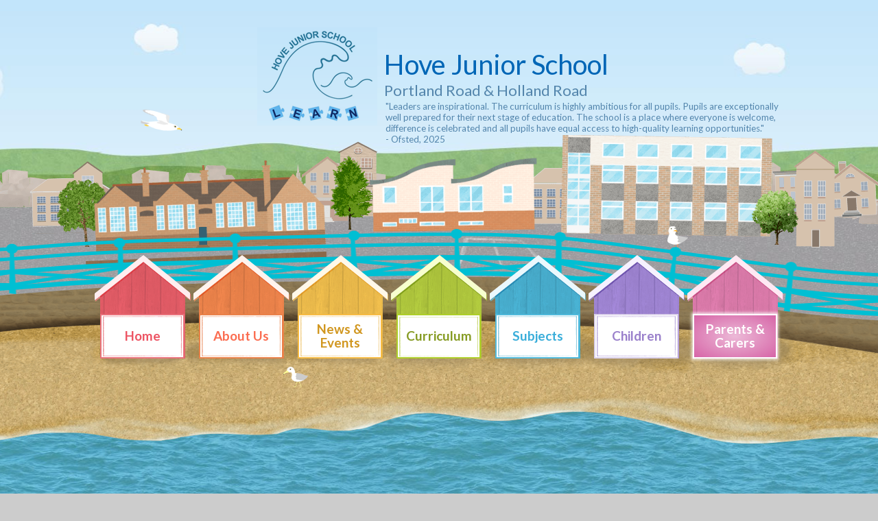

--- FILE ---
content_type: text/html
request_url: https://www.hovejuniorschool.co.uk/parentsandcarers
body_size: 71034
content:

<!DOCTYPE html>
<!--[if IE 7]><html class="no-ios no-js lte-ie9 lte-ie8 lte-ie7" lang="en" xml:lang="en"><![endif]-->
<!--[if IE 8]><html class="no-ios no-js lte-ie9 lte-ie8"  lang="en" xml:lang="en"><![endif]-->
<!--[if IE 9]><html class="no-ios no-js lte-ie9"  lang="en" xml:lang="en"><![endif]-->
<!--[if !IE]><!--> <html class="no-ios no-js"  lang="en" xml:lang="en"><!--<![endif]-->
	<head>
		<meta http-equiv="X-UA-Compatible" content="IE=edge" />
		<meta http-equiv="content-type" content="text/html; charset=utf-8"/>
		
		<link rel="canonical" href="https://www.hovejuniorschool.co.uk/parentsandcarers">
		<link rel="stylesheet" integrity="sha512-+L4yy6FRcDGbXJ9mPG8MT/3UCDzwR9gPeyFNMCtInsol++5m3bk2bXWKdZjvybmohrAsn3Ua5x8gfLnbE1YkOg==" crossorigin="anonymous" referrerpolicy="no-referrer" media="screen" href="https://cdnjs.cloudflare.com/ajax/libs/font-awesome/4.5.0/css/font-awesome.min.css?cache=260126">
<!--[if IE 7]><link rel="stylesheet" media="screen" href="https://cdn.juniperwebsites.co.uk/_includes/font-awesome/4.2.0/css/font-awesome-ie7.min.css?cache=v4.6.58.2">
<![endif]-->
		<title>Hove Junior School - Parents & Carers</title>
		
<!--[if IE]>
<script>
console = {log:function(){return;}};
</script>
<![endif]-->

<script>
	var boolItemEditDisabled;
	var boolLanguageMode, boolLanguageEditOriginal;
	var boolViewingConnect;
	var boolConnectDashboard;
	var displayRegions = [];
	var intNewFileCount = 0;
	strItemType = "page";
	strSubItemType = "page";

	var featureSupport = {
		tagging: false,
		eventTagging: false
	};
	var boolLoggedIn = false;
boolAdminMode = false;
	var boolSuperUser = false;
strCookieBarStyle = 'shape';
	intParentPageID = "0";
	intCurrentItemID = 6;
	var intCurrentCatID = "";
boolIsHomePage = false;
	boolItemEditDisabled = true;
	boolLanguageEditOriginal=true;
	strCurrentLanguage='en-gb';	strFileAttachmentsUploadLocation = 'bottom';	boolViewingConnect = false;	boolConnectDashboard = false;	var objEditorComponentList = {};

</script>

<script src="https://cdn.juniperwebsites.co.uk/admin/_includes/js/mutation_events.min.js?cache=v4.6.58.2"></script>
<script src="https://cdn.juniperwebsites.co.uk/admin/_includes/js/jquery/jquery.js?cache=v4.6.58.2"></script>
<script src="https://cdn.juniperwebsites.co.uk/admin/_includes/js/jquery/jquery.prefilter.js?cache=v4.6.58.2"></script>
<script src="https://cdn.juniperwebsites.co.uk/admin/_includes/js/jquery/jquery.query.js?cache=v4.6.58.2"></script>
<script src="https://cdn.juniperwebsites.co.uk/admin/_includes/js/jquery/js.cookie.js?cache=v4.6.58.2"></script>
<script src="/_includes/editor/template-javascript.asp?cache=260126"></script>
<script src="/admin/_includes/js/functions/minified/functions.login.new.asp?cache=260126"></script>

  <script>

  </script>
<link href="https://www.hovejuniorschool.co.uk/feeds/pages.asp?pid=6&lang=en" rel="alternate" type="application/rss+xml" title="Hove Junior School - Parents & Carers - Page Updates"><link href="https://www.hovejuniorschool.co.uk/feeds/comments.asp?title=Parents & Carers&amp;item=page&amp;pid=6" rel="alternate" type="application/rss+xml" title="Hove Junior School - Parents & Carers - Page Comments"><link rel="stylesheet" media="screen" href="/_site/css/main.css?cache=260126">


	<meta name="mobile-web-app-capable" content="yes">
	<meta name="apple-mobile-web-app-capable" content="yes">
	<!-- <meta name="viewport" content="width=device-width, initial-scale=1, minimum-scale=1, maximum-scale=1">-->
	<meta name="viewport" content="width=device-width, initial-scale=0.67, maximum-scale=1.0">

	<link rel="author" href="/humans.txt">
	<link rel="icon" href="/_site/images/favicons/favicon_new.ico">
	<link rel="apple-touch-icon" href="/_site/images/favicons/favicon_new.png">
	<link href='//fonts.googleapis.com/css?family=Lato:400,700' rel='stylesheet' type='text/css'>

	<script type="text/javascript">
	var iOS = ( navigator.userAgent.match(/(iPad|iPhone|iPod)/g) ? true : false );
	if (iOS) { $('html').removeClass('no-ios').addClass('ios'); }
	</script>

<meta name="google-site-verification" content="dH1SgN4AJnD7sQ3qdip22tYiXTEvLHNmoahF556J7lw" />

<link rel="stylesheet" media="screen" href="https://cdn.juniperwebsites.co.uk/_includes/css/content-blocks.css?cache=v4.6.58.2">
<link rel="stylesheet" media="screen" href="/_includes/css/cookie-colour.asp?cache=260126">
<link rel="stylesheet" media="screen" href="https://cdn.juniperwebsites.co.uk/_includes/css/cookies.css?cache=v4.6.58.2">
<link rel="stylesheet" media="screen" href="https://cdn.juniperwebsites.co.uk/_includes/css/cookies.advanced.css?cache=v4.6.58.2">
<link rel="stylesheet" media="screen" href="https://cdn.juniperwebsites.co.uk/_includes/css/overlord.css?cache=v4.6.58.2">
<link rel="stylesheet" media="screen" href="https://cdn.juniperwebsites.co.uk/_includes/css/ui.css?cache=v4.6.58.2">
<link rel="stylesheet" media="screen" href="https://cdn.juniperwebsites.co.uk/_includes/css/templates.css?cache=v4.6.58.2">
<link rel="stylesheet" media="screen" href="/_site/css/attachments.css?cache=260126">
<link rel="stylesheet" media="screen" href="/_site/css/templates.css?cache=260126">
<style>#print_me { display: none;}</style><script src="https://cdn.juniperwebsites.co.uk/admin/_includes/js/modernizr.js?cache=v4.6.58.2"></script>
<script integrity="sha256-oTyWrNiP6Qftu4vs2g0RPCKr3g1a6QTlITNgoebxRc4=" crossorigin="anonymous" referrerpolicy="no-referrer" src="https://code.jquery.com/ui/1.10.4/jquery-ui.min.js?cache=260126"></script>
<script src="https://cdn.juniperwebsites.co.uk/admin/_includes/js/jquery/jquery.ui.timepicker.min.js?cache=v4.6.58.2"></script>
<link rel="stylesheet" media="screen" href="https://cdn.juniperwebsites.co.uk/admin/_includes/css/jquery.ui.timepicker.css?cache=v4.6.58.2">
<script src="https://cdn.juniperwebsites.co.uk/admin/_includes/js/jquery/jquery-ui.touch-punch.min.js?cache=v4.6.58.2"></script>
<link rel="stylesheet" media="screen" href="https://cdn.juniperwebsites.co.uk/admin/_includes/css/jquery-ui.css?cache=v4.6.58.2">
<script src="https://cdn.juniperwebsites.co.uk/_includes/js/swfobject.js?cache=v4.6.58.2"></script>

        <meta property="og:site_name" content="Hove Junior School" />
        <meta property="og:title" content="Parents & Carers" />
        <meta property="og:image" content="https://www.hovejuniorschool.co.uk/_site/images/design/thumbnail.jpg" />
        <meta property="og:type" content="website" />
        <meta property="twitter:card" content="summary" />
</head>


    <body>


<div id="print_me"></div>
<div class="mason mason--inner mason--no-demo page_6">

	<section class="access">
		<a class="access__anchor" name="header"></a>
		<a class="access__link" href="#content">Skip to content &darr;</a>
	</section>

	<header class="header">

		<div class="header__animations">
			<div id="animation__seagull--1">
				<img src="/_site/images/design/anim_seagull1_fallback.png"/>
			</div>
			<div id="animation__seagull--3">
				<img src="/_site/images/design/anim_seagull3_fallback.png"/>
			</div>
		</div>

		<div class="header__content">
			<img class="header__content__logo" src="/_site/images/design/logo.png" />
			<h1 class="header__content__text">Hove Junior School</h1>
			<h2 class="header__content__subheading">Portland Road &amp; Holland Road</h1>
				
					<p class="header__content__subheading header__content__subsubheading header__content__subsubheading--long">"Leaders are inspirational. The curriculum is highly ambitious for all pupils. Pupils are exceptionally well prepared for their next stage of education. The school is a place where everyone is welcome, difference is celebrated and all pupils have equal access to high-quality learning opportunities."<br/>- Ofsted, 2025</p>
				
				
			<div class="header__illustration"></div>
		</div>
	</header>

	<nav class="menu">
		<div class="menu__animations">
			<div id="animation__seagull--2">
				<img src="/_site/images/design/anim_seagull2_fallback.png"/>
			</div>
		</div>
		
		<button class="menu__btn" data-toggle=".mason--expand-menu" data-remove=".menu__list__item--expand">
			<span class="menu__btn__icon"><i class="fa fa-navicon"></i></span>
			<span class="menu__btn__text">Mobile Menu</span>
		</button>
		<ul class="menu__list"><li class="menu__list__item menu__list__item menu__list__item--page_1 menu__list__item--page_1 menu__list__item--position-8 menu__list__item--type-page"><a class="menu__list__item__link" id="page_1" href="/"><span>Home</span></a><button class="menu__list__item__button" data-tab=".menu__list__item--page_1--expand"><i class="menu__list__item__button__icon fa fa-angle-down"></i></button></li><li class="menu__list__item menu__list__item menu__list__item--page_8 menu__list__item--subitems menu__list__item--page_8 menu__list__item--position-9 menu__list__item--type-page menu__list__item--parent"><a class="menu__list__item__link" id="page_8" href="/aboutus"><span>About Us</span></a><button class="menu__list__item__button" data-tab=".menu__list__item--page_8--expand"><i class="menu__list__item__button__icon fa fa-angle-down"></i></button><ul class="menu__list__item__sub"><li class="menu__list__item menu__list__item menu__list__item--page_124 menu__list__item--page_124 menu__list__item--position-0 menu__list__item--type-page menu__list__item--first"><a class="menu__list__item__link" id="page_124" href="/page/?title=Achievement+For+All+%28AFA%29&amp;pid=124"><span>Achievement For All (AFA)</span></a><button class="menu__list__item__button" data-tab=".menu__list__item--page_124--expand"><i class="menu__list__item__button__icon fa fa-angle-down"></i></button></li><li class="menu__list__item menu__list__item menu__list__item--page_11 menu__list__item--page_11 menu__list__item--position-1 menu__list__item--type-page"><a class="menu__list__item__link" id="page_11" href="/page/?title=Admissions&amp;pid=11"><span>Admissions</span></a><button class="menu__list__item__button" data-tab=".menu__list__item--page_11--expand"><i class="menu__list__item__button__icon fa fa-angle-down"></i></button></li><li class="menu__list__item menu__list__item menu__list__item--page_121 menu__list__item--page_121 menu__list__item--position-2 menu__list__item--type-page"><a class="menu__list__item__link" id="page_121" href="/page/?title=Arbor+for+Parents&amp;pid=121"><span>Arbor for Parents</span></a><button class="menu__list__item__button" data-tab=".menu__list__item--page_121--expand"><i class="menu__list__item__button__icon fa fa-angle-down"></i></button></li><li class="menu__list__item menu__list__item menu__list__item--page_84 menu__list__item--page_84 menu__list__item--position-3 menu__list__item--type-page"><a class="menu__list__item__link" id="page_84" href="/page/?title=Assessment&amp;pid=84"><span>Assessment</span></a><button class="menu__list__item__button" data-tab=".menu__list__item--page_84--expand"><i class="menu__list__item__button__icon fa fa-angle-down"></i></button></li><li class="menu__list__item menu__list__item menu__list__item--page_270 menu__list__item--page_270 menu__list__item--position-4 menu__list__item--type-page"><a class="menu__list__item__link" id="page_270" href="/page/?title=Benchmarking&amp;pid=270"><span>Benchmarking</span></a><button class="menu__list__item__button" data-tab=".menu__list__item--page_270--expand"><i class="menu__list__item__button__icon fa fa-angle-down"></i></button></li><li class="menu__list__item menu__list__item menu__list__item--page_51 menu__list__item--page_51 menu__list__item--position-5 menu__list__item--type-page"><a class="menu__list__item__link" id="page_51" href="/page/?title=Contact+Us&amp;pid=51"><span>Contact Us</span></a><button class="menu__list__item__button" data-tab=".menu__list__item--page_51--expand"><i class="menu__list__item__button__icon fa fa-angle-down"></i></button></li><li class="menu__list__item menu__list__item menu__list__item--page_116 menu__list__item--page_116 menu__list__item--position-6 menu__list__item--type-page"><a class="menu__list__item__link" id="page_116" href="/page/?title=Data+Protection+%26amp%3B++Privacy+Notices&amp;pid=116"><span>Data Protection &amp;  Privacy Notices</span></a><button class="menu__list__item__button" data-tab=".menu__list__item--page_116--expand"><i class="menu__list__item__button__icon fa fa-angle-down"></i></button></li><li class="menu__list__item menu__list__item menu__list__item--page_151 menu__list__item--page_151 menu__list__item--position-7 menu__list__item--type-page"><a class="menu__list__item__link" id="page_151" href="/page/?title=EAL+%28English+as+an+Additional+Language%29&amp;pid=151"><span>EAL (English as an Additional Language)</span></a><button class="menu__list__item__button" data-tab=".menu__list__item--page_151--expand"><i class="menu__list__item__button__icon fa fa-angle-down"></i></button></li><li class="menu__list__item menu__list__item menu__list__item--page_93 menu__list__item--page_93 menu__list__item--position-8 menu__list__item--type-page"><a class="menu__list__item__link" id="page_93" href="/page/?title=Equalities&amp;pid=93"><span>Equalities</span></a><button class="menu__list__item__button" data-tab=".menu__list__item--page_93--expand"><i class="menu__list__item__button__icon fa fa-angle-down"></i></button></li><li class="menu__list__item menu__list__item menu__list__item--page_26 menu__list__item--page_26 menu__list__item--position-9 menu__list__item--type-page"><a class="menu__list__item__link" id="page_26" href="/governors"><span>Governors</span></a><button class="menu__list__item__button" data-tab=".menu__list__item--page_26--expand"><i class="menu__list__item__button__icon fa fa-angle-down"></i></button></li><li class="menu__list__item menu__list__item menu__list__item--page_106 menu__list__item--page_106 menu__list__item--position-10 menu__list__item--type-page"><a class="menu__list__item__link" id="page_106" href="/page/?title=Hove+Partnership&amp;pid=106"><span>Hove Partnership</span></a><button class="menu__list__item__button" data-tab=".menu__list__item--page_106--expand"><i class="menu__list__item__button__icon fa fa-angle-down"></i></button></li><li class="menu__list__item menu__list__item menu__list__item--page_140 menu__list__item--page_140 menu__list__item--position-11 menu__list__item--type-page"><a class="menu__list__item__link" id="page_140" href="/iqm"><span>IQM - Centre of Excellence</span></a><button class="menu__list__item__button" data-tab=".menu__list__item--page_140--expand"><i class="menu__list__item__button__icon fa fa-angle-down"></i></button></li><li class="menu__list__item menu__list__item menu__list__item--page_104 menu__list__item--page_104 menu__list__item--position-12 menu__list__item--type-page"><a class="menu__list__item__link" id="page_104" href="/ofsted"><span>Ofsted</span></a><button class="menu__list__item__button" data-tab=".menu__list__item--page_104--expand"><i class="menu__list__item__button__icon fa fa-angle-down"></i></button></li><li class="menu__list__item menu__list__item menu__list__item--page_14 menu__list__item--page_14 menu__list__item--position-13 menu__list__item--type-page"><a class="menu__list__item__link" id="page_14" href="/page/?title=Vision+and+Values&amp;pid=14"><span>Vision and Values</span></a><button class="menu__list__item__button" data-tab=".menu__list__item--page_14--expand"><i class="menu__list__item__button__icon fa fa-angle-down"></i></button></li><li class="menu__list__item menu__list__item menu__list__item--page_15 menu__list__item--page_15 menu__list__item--position-14 menu__list__item--type-page"><a class="menu__list__item__link" id="page_15" href="/page/?title=Our+LEARN+Ethos&amp;pid=15"><span>Our LEARN Ethos</span></a><button class="menu__list__item__button" data-tab=".menu__list__item--page_15--expand"><i class="menu__list__item__button__icon fa fa-angle-down"></i></button></li><li class="menu__list__item menu__list__item menu__list__item--page_29 menu__list__item--page_29 menu__list__item--position-15 menu__list__item--type-page"><a class="menu__list__item__link" id="page_29" href="/page/?title=Performance+Data&amp;pid=29"><span>Performance Data</span></a><button class="menu__list__item__button" data-tab=".menu__list__item--page_29--expand"><i class="menu__list__item__button__icon fa fa-angle-down"></i></button></li><li class="menu__list__item menu__list__item menu__list__item--page_12 menu__list__item--page_12 menu__list__item--position-16 menu__list__item--type-page"><a class="menu__list__item__link" id="page_12" href="/policies"><span>Policies</span></a><button class="menu__list__item__button" data-tab=".menu__list__item--page_12--expand"><i class="menu__list__item__button__icon fa fa-angle-down"></i></button></li><li class="menu__list__item menu__list__item menu__list__item--page_112 menu__list__item--page_112 menu__list__item--position-17 menu__list__item--type-page"><a class="menu__list__item__link" id="page_112" href="/page/?title=Prospectus&amp;pid=112"><span>Prospectus</span></a><button class="menu__list__item__button" data-tab=".menu__list__item--page_112--expand"><i class="menu__list__item__button__icon fa fa-angle-down"></i></button></li><li class="menu__list__item menu__list__item menu__list__item--page_27 menu__list__item--page_27 menu__list__item--position-18 menu__list__item--type-page"><a class="menu__list__item__link" id="page_27" href="/page/?title=PTA+%2D+Portland+Road&amp;pid=27"><span>PTA - Portland Road</span></a><button class="menu__list__item__button" data-tab=".menu__list__item--page_27--expand"><i class="menu__list__item__button__icon fa fa-angle-down"></i></button></li><li class="menu__list__item menu__list__item menu__list__item--page_35 menu__list__item--page_35 menu__list__item--position-19 menu__list__item--type-page"><a class="menu__list__item__link" id="page_35" href="/pta"><span>PTA - Holland Road</span></a><button class="menu__list__item__button" data-tab=".menu__list__item--page_35--expand"><i class="menu__list__item__button__icon fa fa-angle-down"></i></button></li><li class="menu__list__item menu__list__item menu__list__item--page_30 menu__list__item--page_30 menu__list__item--position-20 menu__list__item--type-page"><a class="menu__list__item__link" id="page_30" href="/page/?title=Pupil+Premium&amp;pid=30"><span>Pupil Premium</span></a><button class="menu__list__item__button" data-tab=".menu__list__item--page_30--expand"><i class="menu__list__item__button__icon fa fa-angle-down"></i></button></li><li class="menu__list__item menu__list__item menu__list__item--page_103 menu__list__item--page_103 menu__list__item--position-21 menu__list__item--type-page"><a class="menu__list__item__link" id="page_103" href="/page/?title=Senior+Leadership+Team&amp;pid=103"><span>Senior Leadership Team</span></a><button class="menu__list__item__button" data-tab=".menu__list__item--page_103--expand"><i class="menu__list__item__button__icon fa fa-angle-down"></i></button></li><li class="menu__list__item menu__list__item menu__list__item--page_67 menu__list__item--page_67 menu__list__item--position-22 menu__list__item--type-page"><a class="menu__list__item__link" id="page_67" href="/page/?title=School+Development+Plan&amp;pid=67"><span>School Development Plan</span></a><button class="menu__list__item__button" data-tab=".menu__list__item--page_67--expand"><i class="menu__list__item__button__icon fa fa-angle-down"></i></button></li><li class="menu__list__item menu__list__item menu__list__item--page_120 menu__list__item--page_120 menu__list__item--position-23 menu__list__item--type-page"><a class="menu__list__item__link" id="page_120" href="/page/?title=School+Travel+Plan&amp;pid=120"><span>School Travel Plan</span></a><button class="menu__list__item__button" data-tab=".menu__list__item--page_120--expand"><i class="menu__list__item__button__icon fa fa-angle-down"></i></button></li><li class="menu__list__item menu__list__item menu__list__item--page_68 menu__list__item--page_68 menu__list__item--position-24 menu__list__item--type-page"><a class="menu__list__item__link" id="page_68" href="/page/?title=SEN+Report&amp;pid=68"><span>SEN Report</span></a><button class="menu__list__item__button" data-tab=".menu__list__item--page_68--expand"><i class="menu__list__item__button__icon fa fa-angle-down"></i></button></li><li class="menu__list__item menu__list__item menu__list__item--page_10 menu__list__item--page_10 menu__list__item--position-25 menu__list__item--type-page"><a class="menu__list__item__link" id="page_10" href="/page/?title=Staff+%2D+Portland+Road&amp;pid=10"><span>Staff - Portland Road</span></a><button class="menu__list__item__button" data-tab=".menu__list__item--page_10--expand"><i class="menu__list__item__button__icon fa fa-angle-down"></i></button></li><li class="menu__list__item menu__list__item menu__list__item--page_137 menu__list__item--page_137 menu__list__item--position-26 menu__list__item--type-page"><a class="menu__list__item__link" id="page_137" href="/page/?title=Staff+%2D+Holland+Road&amp;pid=137"><span>Staff - Holland Road</span></a><button class="menu__list__item__button" data-tab=".menu__list__item--page_137--expand"><i class="menu__list__item__button__icon fa fa-angle-down"></i></button></li><li class="menu__list__item menu__list__item menu__list__item--page_31 menu__list__item--page_31 menu__list__item--position-27 menu__list__item--type-page"><a class="menu__list__item__link" id="page_31" href="/page/?title=Sports+Premium&amp;pid=31"><span>Sports Premium</span></a><button class="menu__list__item__button" data-tab=".menu__list__item--page_31--expand"><i class="menu__list__item__button__icon fa fa-angle-down"></i></button></li><li class="menu__list__item menu__list__item menu__list__item--page_160 menu__list__item--page_160 menu__list__item--position-28 menu__list__item--type-page"><a class="menu__list__item__link" id="page_160" href="/page/?title=Safeguarding%2FChild+Protection&amp;pid=160"><span>Safeguarding/Child Protection</span></a><button class="menu__list__item__button" data-tab=".menu__list__item--page_160--expand"><i class="menu__list__item__button__icon fa fa-angle-down"></i></button></li><li class="menu__list__item menu__list__item menu__list__item--page_149 menu__list__item--page_149 menu__list__item--position-29 menu__list__item--type-page"><a class="menu__list__item__link" id="page_149" href="/page/?title=Sussex+Coast+Teaching+School+Alliance&amp;pid=149"><span>Sussex Coast Teaching School Alliance</span></a><button class="menu__list__item__button" data-tab=".menu__list__item--page_149--expand"><i class="menu__list__item__button__icon fa fa-angle-down"></i></button></li><li class="menu__list__item menu__list__item menu__list__item--page_28 menu__list__item--page_28 menu__list__item--position-30 menu__list__item--type-page"><a class="menu__list__item__link" id="page_28" href="/page/?title=Term+Dates&amp;pid=28"><span>Term Dates</span></a><button class="menu__list__item__button" data-tab=".menu__list__item--page_28--expand"><i class="menu__list__item__button__icon fa fa-angle-down"></i></button></li><li class="menu__list__item menu__list__item menu__list__item--page_154 menu__list__item--page_154 menu__list__item--position-31 menu__list__item--type-page"><a class="menu__list__item__link" id="page_154" href="/page/?title=FOR+OFSTED+INSPECTORS&amp;pid=154"><span>FOR OFSTED INSPECTORS</span></a><button class="menu__list__item__button" data-tab=".menu__list__item--page_154--expand"><i class="menu__list__item__button__icon fa fa-angle-down"></i></button></li><li class="menu__list__item menu__list__item menu__list__item--page_200 menu__list__item--page_200 menu__list__item--position-32 menu__list__item--type-page"><a class="menu__list__item__link" id="page_200" href="/schoolclosurecontingencyplan"><span>Remote Learning at Hove Learning Federation</span></a><button class="menu__list__item__button" data-tab=".menu__list__item--page_200--expand"><i class="menu__list__item__button__icon fa fa-angle-down"></i></button></li><li class="menu__list__item menu__list__item menu__list__item--page_306 menu__list__item--page_306 menu__list__item--position-33 menu__list__item--type-page menu__list__item--last"><a class="menu__list__item__link" id="page_306" href="/page/?title=Personal+Development&amp;pid=306"><span>Personal Development</span></a><button class="menu__list__item__button" data-tab=".menu__list__item--page_306--expand"><i class="menu__list__item__button__icon fa fa-angle-down"></i></button></li></ul></li><li class="menu__list__item menu__list__item menu__list__item--page_3 menu__list__item--subitems menu__list__item--page_3 menu__list__item--position-10 menu__list__item--type-page menu__list__item--parent"><a class="menu__list__item__link" id="page_3" href="/newsandevents"><span>News &amp; Events</span></a><button class="menu__list__item__button" data-tab=".menu__list__item--page_3--expand"><i class="menu__list__item__button__icon fa fa-angle-down"></i></button><ul class="menu__list__item__sub"><li class="menu__list__item menu__list__item menu__list__item--news_category_1 menu__list__item--news_category_1 menu__list__item--position-0 menu__list__item--type-news-category menu__list__item--first"><a class="menu__list__item__link" id="news_category_1" href="/news/?pid=3&amp;nid=1"><span>Latest News</span></a><button class="menu__list__item__button" data-tab=".menu__list__item--news_category_1--expand"><i class="menu__list__item__button__icon fa fa-angle-down"></i></button></li><li class="menu__list__item menu__list__item menu__list__item--page_114 menu__list__item--page_114 menu__list__item--position-1 menu__list__item--type-page"><a class="menu__list__item__link" id="page_114" href="/page/?title=Latest+Newsletter+%2D+Holland+Road&amp;pid=114"><span>Latest Newsletter - Holland Road</span></a><button class="menu__list__item__button" data-tab=".menu__list__item--page_114--expand"><i class="menu__list__item__button__icon fa fa-angle-down"></i></button></li><li class="menu__list__item menu__list__item menu__list__item--page_99 menu__list__item--page_99 menu__list__item--position-2 menu__list__item--type-page"><a class="menu__list__item__link" id="page_99" href="/latestprnewsletter"><span>Latest Newsletter - Portland Road</span></a><button class="menu__list__item__button" data-tab=".menu__list__item--page_99--expand"><i class="menu__list__item__button__icon fa fa-angle-down"></i></button></li><li class="menu__list__item menu__list__item menu__list__item--page_134 menu__list__item--page_134 menu__list__item--position-3 menu__list__item--type-page"><a class="menu__list__item__link" id="page_134" href="/page/?title=Parent+Gym&amp;pid=134"><span>Parent Gym</span></a><button class="menu__list__item__button" data-tab=".menu__list__item--page_134--expand"><i class="menu__list__item__button__icon fa fa-angle-down"></i></button></li><li class="menu__list__item menu__list__item menu__list__item--page_65 menu__list__item--page_65 menu__list__item--position-5 menu__list__item--type-page"><a class="menu__list__item__link" id="page_65" href="/page/?title=Vacancies&amp;pid=65"><span>Vacancies</span></a><button class="menu__list__item__button" data-tab=".menu__list__item--page_65--expand"><i class="menu__list__item__button__icon fa fa-angle-down"></i></button></li><li class="menu__list__item menu__list__item menu__list__item--url_27 menu__list__item--url_27 menu__list__item--position-6 menu__list__item--type-url"><a class="menu__list__item__link" id="url_27" href="/calendar/?calid=1&amp;pid=3&amp;viewid=27"><span>Calendar</span></a><button class="menu__list__item__button" data-tab=".menu__list__item--url_27--expand"><i class="menu__list__item__button__icon fa fa-angle-down"></i></button></li></ul></li><li class="menu__list__item menu__list__item menu__list__item--page_2 menu__list__item--subitems menu__list__item--page_2 menu__list__item--position-11 menu__list__item--type-page menu__list__item--parent"><a class="menu__list__item__link" id="page_2" href="/page/?title=Curriculum&amp;pid=2"><span>Curriculum</span></a><button class="menu__list__item__button" data-tab=".menu__list__item--page_2--expand"><i class="menu__list__item__button__icon fa fa-angle-down"></i></button><ul class="menu__list__item__sub"><li class="menu__list__item menu__list__item menu__list__item--page_41 menu__list__item--page_41 menu__list__item--position-0 menu__list__item--type-page menu__list__item--first"><a class="menu__list__item__link" id="page_41" href="/page/?title=Activity+Passports&amp;pid=41"><span>Activity Passports</span></a><button class="menu__list__item__button" data-tab=".menu__list__item--page_41--expand"><i class="menu__list__item__button__icon fa fa-angle-down"></i></button></li><li class="menu__list__item menu__list__item menu__list__item--page_261 menu__list__item--page_261 menu__list__item--position-1 menu__list__item--type-page"><a class="menu__list__item__link" id="page_261" href="/page/?title=Core+Knowledge+Files&amp;pid=261"><span>Core Knowledge Files</span></a><button class="menu__list__item__button" data-tab=".menu__list__item--page_261--expand"><i class="menu__list__item__button__icon fa fa-angle-down"></i></button></li><li class="menu__list__item menu__list__item menu__list__item--page_274 menu__list__item--page_274 menu__list__item--position-2 menu__list__item--type-page menu__list__item--last"><a class="menu__list__item__link" id="page_274" href="/page/?title=Subject+Progression+Ladders&amp;pid=274"><span>Subject Progression Ladders</span></a><button class="menu__list__item__button" data-tab=".menu__list__item--page_274--expand"><i class="menu__list__item__button__icon fa fa-angle-down"></i></button></li></ul></li><li class="menu__list__item menu__list__item menu__list__item--page_284 menu__list__item--subitems menu__list__item--page_284 menu__list__item--position-12 menu__list__item--type-page menu__list__item--parent"><a class="menu__list__item__link" id="page_284" href="/page/?title=Subjects&amp;pid=284"><span>Subjects</span></a><button class="menu__list__item__button" data-tab=".menu__list__item--page_284--expand"><i class="menu__list__item__button__icon fa fa-angle-down"></i></button><ul class="menu__list__item__sub"><li class="menu__list__item menu__list__item menu__list__item--page_285 menu__list__item--page_285 menu__list__item--position-0 menu__list__item--type-page menu__list__item--first"><a class="menu__list__item__link" id="page_285" href="/page/?title=Art&amp;pid=285"><span>Art</span></a><button class="menu__list__item__button" data-tab=".menu__list__item--page_285--expand"><i class="menu__list__item__button__icon fa fa-angle-down"></i></button></li><li class="menu__list__item menu__list__item menu__list__item--page_286 menu__list__item--page_286 menu__list__item--position-1 menu__list__item--type-page"><a class="menu__list__item__link" id="page_286" href="/page/?title=Computing&amp;pid=286"><span>Computing</span></a><button class="menu__list__item__button" data-tab=".menu__list__item--page_286--expand"><i class="menu__list__item__button__icon fa fa-angle-down"></i></button></li><li class="menu__list__item menu__list__item menu__list__item--page_287 menu__list__item--page_287 menu__list__item--position-2 menu__list__item--type-page"><a class="menu__list__item__link" id="page_287" href="/page/?title=Design+%26amp%3B+Technology&amp;pid=287"><span>Design &amp; Technology</span></a><button class="menu__list__item__button" data-tab=".menu__list__item--page_287--expand"><i class="menu__list__item__button__icon fa fa-angle-down"></i></button></li><li class="menu__list__item menu__list__item menu__list__item--page_288 menu__list__item--page_288 menu__list__item--position-3 menu__list__item--type-page"><a class="menu__list__item__link" id="page_288" href="/page/?title=Geography&amp;pid=288"><span>Geography</span></a><button class="menu__list__item__button" data-tab=".menu__list__item--page_288--expand"><i class="menu__list__item__button__icon fa fa-angle-down"></i></button></li><li class="menu__list__item menu__list__item menu__list__item--page_289 menu__list__item--page_289 menu__list__item--position-4 menu__list__item--type-page"><a class="menu__list__item__link" id="page_289" href="/page/?title=History&amp;pid=289"><span>History</span></a><button class="menu__list__item__button" data-tab=".menu__list__item--page_289--expand"><i class="menu__list__item__button__icon fa fa-angle-down"></i></button></li><li class="menu__list__item menu__list__item menu__list__item--page_290 menu__list__item--page_290 menu__list__item--position-5 menu__list__item--type-page"><a class="menu__list__item__link" id="page_290" href="/page/?title=Maths&amp;pid=290"><span>Maths</span></a><button class="menu__list__item__button" data-tab=".menu__list__item--page_290--expand"><i class="menu__list__item__button__icon fa fa-angle-down"></i></button></li><li class="menu__list__item menu__list__item menu__list__item--page_291 menu__list__item--page_291 menu__list__item--position-6 menu__list__item--type-page"><a class="menu__list__item__link" id="page_291" href="/page/?title=MFL&amp;pid=291"><span>MFL</span></a><button class="menu__list__item__button" data-tab=".menu__list__item--page_291--expand"><i class="menu__list__item__button__icon fa fa-angle-down"></i></button></li><li class="menu__list__item menu__list__item menu__list__item--page_292 menu__list__item--page_292 menu__list__item--position-7 menu__list__item--type-page"><a class="menu__list__item__link" id="page_292" href="/page/?title=Music&amp;pid=292"><span>Music</span></a><button class="menu__list__item__button" data-tab=".menu__list__item--page_292--expand"><i class="menu__list__item__button__icon fa fa-angle-down"></i></button></li><li class="menu__list__item menu__list__item menu__list__item--page_293 menu__list__item--page_293 menu__list__item--position-8 menu__list__item--type-page"><a class="menu__list__item__link" id="page_293" href="/page/?title=PE&amp;pid=293"><span>PE</span></a><button class="menu__list__item__button" data-tab=".menu__list__item--page_293--expand"><i class="menu__list__item__button__icon fa fa-angle-down"></i></button></li><li class="menu__list__item menu__list__item menu__list__item--page_294 menu__list__item--page_294 menu__list__item--position-9 menu__list__item--type-page"><a class="menu__list__item__link" id="page_294" href="/page/?title=PSHE&amp;pid=294"><span>PSHE</span></a><button class="menu__list__item__button" data-tab=".menu__list__item--page_294--expand"><i class="menu__list__item__button__icon fa fa-angle-down"></i></button></li><li class="menu__list__item menu__list__item menu__list__item--page_295 menu__list__item--page_295 menu__list__item--position-10 menu__list__item--type-page"><a class="menu__list__item__link" id="page_295" href="/page/?title=RE&amp;pid=295"><span>RE</span></a><button class="menu__list__item__button" data-tab=".menu__list__item--page_295--expand"><i class="menu__list__item__button__icon fa fa-angle-down"></i></button></li><li class="menu__list__item menu__list__item menu__list__item--page_300 menu__list__item--page_300 menu__list__item--position-11 menu__list__item--type-page"><a class="menu__list__item__link" id="page_300" href="/page/?title=Reading+%26amp%3B+Phonics&amp;pid=300"><span>Reading &amp; Phonics</span></a><button class="menu__list__item__button" data-tab=".menu__list__item--page_300--expand"><i class="menu__list__item__button__icon fa fa-angle-down"></i></button></li><li class="menu__list__item menu__list__item menu__list__item--page_297 menu__list__item--page_297 menu__list__item--position-12 menu__list__item--type-page"><a class="menu__list__item__link" id="page_297" href="/page/?title=Science&amp;pid=297"><span>Science</span></a><button class="menu__list__item__button" data-tab=".menu__list__item--page_297--expand"><i class="menu__list__item__button__icon fa fa-angle-down"></i></button></li><li class="menu__list__item menu__list__item menu__list__item--page_301 menu__list__item--page_301 menu__list__item--position-13 menu__list__item--type-page menu__list__item--last"><a class="menu__list__item__link" id="page_301" href="/page/?title=Writing&amp;pid=301"><span>Writing</span></a><button class="menu__list__item__button" data-tab=".menu__list__item--page_301--expand"><i class="menu__list__item__button__icon fa fa-angle-down"></i></button></li></ul></li><li class="menu__list__item menu__list__item menu__list__item--page_7 menu__list__item--subitems menu__list__item--page_7 menu__list__item--position-13 menu__list__item--type-page menu__list__item--parent"><a class="menu__list__item__link" id="page_7" href="/children"><span>Children</span></a><button class="menu__list__item__button" data-tab=".menu__list__item--page_7--expand"><i class="menu__list__item__button__icon fa fa-angle-down"></i></button><ul class="menu__list__item__sub"><li class="menu__list__item menu__list__item menu__list__item--page_21 menu__list__item--page_21 menu__list__item--position-0 menu__list__item--type-page menu__list__item--first"><a class="menu__list__item__link" id="page_21" href="/childrenyear3homework"><span>Year 3</span></a><button class="menu__list__item__button" data-tab=".menu__list__item--page_21--expand"><i class="menu__list__item__button__icon fa fa-angle-down"></i></button></li><li class="menu__list__item menu__list__item menu__list__item--page_22 menu__list__item--page_22 menu__list__item--position-1 menu__list__item--type-page"><a class="menu__list__item__link" id="page_22" href="/childrenyear4homework"><span>Year 4&#160;</span></a><button class="menu__list__item__button" data-tab=".menu__list__item--page_22--expand"><i class="menu__list__item__button__icon fa fa-angle-down"></i></button></li><li class="menu__list__item menu__list__item menu__list__item--page_23 menu__list__item--page_23 menu__list__item--position-2 menu__list__item--type-page"><a class="menu__list__item__link" id="page_23" href="/childrenyear5homework"><span>Year 5&#160;</span></a><button class="menu__list__item__button" data-tab=".menu__list__item--page_23--expand"><i class="menu__list__item__button__icon fa fa-angle-down"></i></button></li><li class="menu__list__item menu__list__item menu__list__item--page_24 menu__list__item--page_24 menu__list__item--position-3 menu__list__item--type-page"><a class="menu__list__item__link" id="page_24" href="/childrenyear6homework"><span>Year 6&#160;</span></a><button class="menu__list__item__button" data-tab=".menu__list__item--page_24--expand"><i class="menu__list__item__button__icon fa fa-angle-down"></i></button></li><li class="menu__list__item menu__list__item menu__list__item--page_38 menu__list__item--page_38 menu__list__item--position-4 menu__list__item--type-page"><a class="menu__list__item__link" id="page_38" href="/learninglinks"><span>Learning Links</span></a><button class="menu__list__item__button" data-tab=".menu__list__item--page_38--expand"><i class="menu__list__item__button__icon fa fa-angle-down"></i></button></li><li class="menu__list__item menu__list__item menu__list__item--page_36 menu__list__item--page_36 menu__list__item--position-5 menu__list__item--type-page"><a class="menu__list__item__link" id="page_36" href="/page/?title=School+Council&amp;pid=36"><span>School Council</span></a><button class="menu__list__item__button" data-tab=".menu__list__item--page_36--expand"><i class="menu__list__item__button__icon fa fa-angle-down"></i></button></li><li class="menu__list__item menu__list__item menu__list__item--page_254 menu__list__item--page_254 menu__list__item--position-6 menu__list__item--type-page menu__list__item--last"><a class="menu__list__item__link" id="page_254" href="/page/?title=Literacy+Support&amp;pid=254"><span>Literacy Support</span></a><button class="menu__list__item__button" data-tab=".menu__list__item--page_254--expand"><i class="menu__list__item__button__icon fa fa-angle-down"></i></button></li></ul></li><li class="menu__list__item menu__list__item menu__list__item--page_6 menu__list__item--subitems menu__list__item--selected menu__list__item--final menu__list__item--page_6 menu__list__item--position-14 menu__list__item--type-page menu__list__item--parent"><a class="menu__list__item__link" id="page_6" href="/parentsandcarers"><span>Parents &amp; Carers</span></a><button class="menu__list__item__button" data-tab=".menu__list__item--page_6--expand"><i class="menu__list__item__button__icon fa fa-angle-down"></i></button><ul class="menu__list__item__sub"><li class="menu__list__item menu__list__item menu__list__item--page_277 menu__list__item--page_277 menu__list__item--position-0 menu__list__item--type-page menu__list__item--first"><a class="menu__list__item__link" id="page_277" href="/page/?title=Financial+Support&amp;pid=277"><span>Financial Support</span></a><button class="menu__list__item__button" data-tab=".menu__list__item--page_277--expand"><i class="menu__list__item__button__icon fa fa-angle-down"></i></button></li><li class="menu__list__item menu__list__item menu__list__item--page_129 menu__list__item--page_129 menu__list__item--position-1 menu__list__item--type-page"><a class="menu__list__item__link" id="page_129" href="/page/?title=Breakfast+Club+and+After+School+Club+%2D+Holland+Road&amp;pid=129"><span>Breakfast Club and After School Club - Holland Road</span></a><button class="menu__list__item__button" data-tab=".menu__list__item--page_129--expand"><i class="menu__list__item__button__icon fa fa-angle-down"></i></button></li><li class="menu__list__item menu__list__item menu__list__item--page_18 menu__list__item--page_18 menu__list__item--position-2 menu__list__item--type-page"><a class="menu__list__item__link" id="page_18" href="/page/?title=Attendance&amp;pid=18"><span>Attendance</span></a><button class="menu__list__item__button" data-tab=".menu__list__item--page_18--expand"><i class="menu__list__item__button__icon fa fa-angle-down"></i></button></li><li class="menu__list__item menu__list__item menu__list__item--page_113 menu__list__item--page_113 menu__list__item--position-3 menu__list__item--type-page"><a class="menu__list__item__link" id="page_113" href="/page/?title=Breakfast+Club+%2D+Portland+Road&amp;pid=113"><span>Breakfast Club - Portland Road</span></a><button class="menu__list__item__button" data-tab=".menu__list__item--page_113--expand"><i class="menu__list__item__button__icon fa fa-angle-down"></i></button></li><li class="menu__list__item menu__list__item menu__list__item--page_150 menu__list__item--page_150 menu__list__item--position-4 menu__list__item--type-page"><a class="menu__list__item__link" id="page_150" href="/page/?title=Portland+Road+After+School+Club%2C+Infants+%26amp%3B+Juniors&amp;pid=150"><span>Portland Road After School Club, Infants &amp; Juniors</span></a><button class="menu__list__item__button" data-tab=".menu__list__item--page_150--expand"><i class="menu__list__item__button__icon fa fa-angle-down"></i></button></li><li class="menu__list__item menu__list__item menu__list__item--page_161 menu__list__item--page_161 menu__list__item--position-5 menu__list__item--type-page"><a class="menu__list__item__link" id="page_161" href="/page/?title=Code+of+Conduct+For+Parents&amp;pid=161"><span>Code of Conduct For Parents</span></a><button class="menu__list__item__button" data-tab=".menu__list__item--page_161--expand"><i class="menu__list__item__button__icon fa fa-angle-down"></i></button></li><li class="menu__list__item menu__list__item menu__list__item--page_66 menu__list__item--page_66 menu__list__item--position-6 menu__list__item--type-page"><a class="menu__list__item__link" id="page_66" href="/esafety"><span>Online Safety</span></a><button class="menu__list__item__button" data-tab=".menu__list__item--page_66--expand"><i class="menu__list__item__button__icon fa fa-angle-down"></i></button></li><li class="menu__list__item menu__list__item menu__list__item--page_95 menu__list__item--page_95 menu__list__item--position-7 menu__list__item--type-page"><a class="menu__list__item__link" id="page_95" href="/page/?title=Healthy+Eating&amp;pid=95"><span>Healthy Eating</span></a><button class="menu__list__item__button" data-tab=".menu__list__item--page_95--expand"><i class="menu__list__item__button__icon fa fa-angle-down"></i></button></li><li class="menu__list__item menu__list__item menu__list__item--page_155 menu__list__item--page_155 menu__list__item--position-8 menu__list__item--type-page"><a class="menu__list__item__link" id="page_155" href="/page/?title=Magic+Booking&amp;pid=155"><span>Magic Booking</span></a><button class="menu__list__item__button" data-tab=".menu__list__item--page_155--expand"><i class="menu__list__item__button__icon fa fa-angle-down"></i></button></li><li class="menu__list__item menu__list__item menu__list__item--page_156 menu__list__item--page_156 menu__list__item--position-9 menu__list__item--type-page"><a class="menu__list__item__link" id="page_156" href="/page/?title=Mental+Health+%26amp%3B+Wellbeing&amp;pid=156"><span>Mental Health &amp; Wellbeing</span></a><button class="menu__list__item__button" data-tab=".menu__list__item--page_156--expand"><i class="menu__list__item__button__icon fa fa-angle-down"></i></button></li><li class="menu__list__item menu__list__item menu__list__item--page_123 menu__list__item--page_123 menu__list__item--position-10 menu__list__item--type-page"><a class="menu__list__item__link" id="page_123" href="/page/?title=New+Starters&amp;pid=123"><span>New Starters</span></a><button class="menu__list__item__button" data-tab=".menu__list__item--page_123--expand"><i class="menu__list__item__button__icon fa fa-angle-down"></i></button></li><li class="menu__list__item menu__list__item menu__list__item--page_20 menu__list__item--page_20 menu__list__item--position-11 menu__list__item--type-page"><a class="menu__list__item__link" id="page_20" href="/page/?title=Parent+Council&amp;pid=20"><span>Parent Council</span></a><button class="menu__list__item__button" data-tab=".menu__list__item--page_20--expand"><i class="menu__list__item__button__icon fa fa-angle-down"></i></button></li><li class="menu__list__item menu__list__item menu__list__item--page_49 menu__list__item--page_49 menu__list__item--position-12 menu__list__item--type-page"><a class="menu__list__item__link" id="page_49" href="/page/?title=Parent+Pay&amp;pid=49"><span>Parent Pay</span></a><button class="menu__list__item__button" data-tab=".menu__list__item--page_49--expand"><i class="menu__list__item__button__icon fa fa-angle-down"></i></button></li><li class="menu__list__item menu__list__item menu__list__item--page_63 menu__list__item--page_63 menu__list__item--position-13 menu__list__item--type-page"><a class="menu__list__item__link" id="page_63" href="/page/?title=School+Milk&amp;pid=63"><span>School Milk</span></a><button class="menu__list__item__button" data-tab=".menu__list__item--page_63--expand"><i class="menu__list__item__button__icon fa fa-angle-down"></i></button></li><li class="menu__list__item menu__list__item menu__list__item--page_251 menu__list__item--page_251 menu__list__item--position-14 menu__list__item--type-page"><a class="menu__list__item__link" id="page_251" href="/page/?title=School+Lunches&amp;pid=251"><span>School Lunches</span></a><button class="menu__list__item__button" data-tab=".menu__list__item--page_251--expand"><i class="menu__list__item__button__icon fa fa-angle-down"></i></button></li><li class="menu__list__item menu__list__item menu__list__item--page_138 menu__list__item--page_138 menu__list__item--position-15 menu__list__item--type-page"><a class="menu__list__item__link" id="page_138" href="/seninformationforparents"><span>SEN Information For Parents</span></a><button class="menu__list__item__button" data-tab=".menu__list__item--page_138--expand"><i class="menu__list__item__button__icon fa fa-angle-down"></i></button></li><li class="menu__list__item menu__list__item menu__list__item--page_76 menu__list__item--page_76 menu__list__item--position-16 menu__list__item--type-page"><a class="menu__list__item__link" id="page_76" href="/uniform"><span>Uniform</span></a><button class="menu__list__item__button" data-tab=".menu__list__item--page_76--expand"><i class="menu__list__item__button__icon fa fa-angle-down"></i></button></li><li class="menu__list__item menu__list__item menu__list__item--page_214 menu__list__item--page_214 menu__list__item--position-17 menu__list__item--type-page"><a class="menu__list__item__link" id="page_214" href="/page/?title=Useful+Links&amp;pid=214"><span>Useful Links</span></a><button class="menu__list__item__button" data-tab=".menu__list__item--page_214--expand"><i class="menu__list__item__button__icon fa fa-angle-down"></i></button></li><li class="menu__list__item menu__list__item menu__list__item--page_266 menu__list__item--page_266 menu__list__item--position-18 menu__list__item--type-page"><a class="menu__list__item__link" id="page_266" href="/page/?title=Core+Knowledge+Files&amp;pid=266"><span>Core Knowledge Files</span></a><button class="menu__list__item__button" data-tab=".menu__list__item--page_266--expand"><i class="menu__list__item__button__icon fa fa-angle-down"></i></button></li><li class="menu__list__item menu__list__item menu__list__item--page_257 menu__list__item--page_257 menu__list__item--position-19 menu__list__item--type-page"><a class="menu__list__item__link" id="page_257" href="/page/?title=Independent+Provider+After+School+Clubs+at+Portland+Road&amp;pid=257"><span>Independent Provider After School Clubs at Portland Road</span></a><button class="menu__list__item__button" data-tab=".menu__list__item--page_257--expand"><i class="menu__list__item__button__icon fa fa-angle-down"></i></button></li><li class="menu__list__item menu__list__item menu__list__item--page_258 menu__list__item--page_258 menu__list__item--position-20 menu__list__item--type-page"><a class="menu__list__item__link" id="page_258" href="/page/?title=School+Development+Plan&amp;pid=258"><span>School Development Plan</span></a><button class="menu__list__item__button" data-tab=".menu__list__item--page_258--expand"><i class="menu__list__item__button__icon fa fa-angle-down"></i></button></li><li class="menu__list__item menu__list__item menu__list__item--page_308 menu__list__item--page_308 menu__list__item--position-21 menu__list__item--type-page"><a class="menu__list__item__link" id="page_308" href="/page/?title=Hove+Holiday+Hub&amp;pid=308"><span>Hove Holiday Hub</span></a><button class="menu__list__item__button" data-tab=".menu__list__item--page_308--expand"><i class="menu__list__item__button__icon fa fa-angle-down"></i></button></li><li class="menu__list__item menu__list__item menu__list__item--page_310 menu__list__item--page_310 menu__list__item--position-22 menu__list__item--type-page"><a class="menu__list__item__link" id="page_310" href="/page/?title=Independent+Provider+After+School+Clubs+at+Holland+Road&amp;pid=310"><span>Independent Provider After School Clubs at Holland Road</span></a><button class="menu__list__item__button" data-tab=".menu__list__item--page_310--expand"><i class="menu__list__item__button__icon fa fa-angle-down"></i></button></li><li class="menu__list__item menu__list__item menu__list__item--page_309 menu__list__item--page_309 menu__list__item--position-23 menu__list__item--type-page"><a class="menu__list__item__link" id="page_309" href="/page/?title=Parent+Carer+Working+Group&amp;pid=309"><span>Parent Carer Working Group</span></a><button class="menu__list__item__button" data-tab=".menu__list__item--page_309--expand"><i class="menu__list__item__button__icon fa fa-angle-down"></i></button></li><li class="menu__list__item menu__list__item menu__list__item--page_302 menu__list__item--page_302 menu__list__item--position-24 menu__list__item--type-page menu__list__item--last"><a class="menu__list__item__link" id="page_302" href="/page/?title=Smartphone+Free+Childhood+Campaign&amp;pid=302"><span>Smartphone Free Childhood Campaign</span></a><button class="menu__list__item__button" data-tab=".menu__list__item--page_302--expand"><i class="menu__list__item__button__icon fa fa-angle-down"></i></button></li></ul></li></ul>
	</nav>

	

	<main class="main">
		<div class="main__top-border"></div>




		<div class="main__content">
			<div class="content content--page rough_border">
				<div class="content__inner">
					<a class="content__anchor" name="content"></a>
					<h1 class="content__title" id="itemTitle">Parents & Carers</h1>
					<div class="content__region"><p>Welcome!&nbsp;Here you should find links to the information you need.&nbsp; Please let us know if you would like anything further added.&nbsp; &nbsp;If you require a paper copy of any documents/letters on the website, please request this at the school office.</p>

<p>&nbsp;</p>
</div><div class="content__attachments">
<ol class="content__attachments__list content__attachments__list--2 fileAttachmentList">
<li class="content__attachments__list__item content__attachments__list__item--pdf"><a class="content__attachments__list__item__link" id="content__attachments__list__item__link--6835" href="https://www.hovejuniorschool.co.uk/attachments/download.asp?file=6835&amp;type=pdf" target="_blank">Parent and Carer Code of Conduct </a></li>
<li class="content__attachments__list__item content__attachments__list__item--pdf"><a class="content__attachments__list__item__link" id="content__attachments__list__item__link--993" href="https://www.hovejuniorschool.co.uk/attachments/download.asp?file=993&amp;type=pdf" target="_blank">Travel to School Agreement</a></li>
<li class="content__attachments__list__item content__attachments__list__item--pdf"><a class="content__attachments__list__item__link" id="content__attachments__list__item__link--7851" href="https://www.hovejuniorschool.co.uk/attachments/download.asp?file=7851&amp;type=pdf" target="_blank">Cost of living 2026</a></li></ol>						</div>
					</div>
				</div>

				

				<nav class="subnav rough_border">
					<div class="subnav__content">
						<a class="subnav__anchor" name="subnav"></a>
						<nav class="breadcrumbs">
							<ul class="breadcrumbs__list"><li class="breadcrumbs__list__item breadcrumbs__list__item--home"><a class="breadcrumbs__list__item__link" id="page_1" href="/">Home</a><span class="breadcrumbs__list__item__sep">&rsaquo;</span></li><li class="breadcrumbs__list__item breadcrumbs__list__item--page_6 breadcrumbs__list__item--selected breadcrumbs__list__item--final"><a class="breadcrumbs__list__item__link" id="page_6" href="/parentsandcarers">Parents &amp; Carers</a><span class="breadcrumbs__list__item__sep">&rsaquo;</span></li></ul>
						</nav>
						<ul class="subnav__list"><li class="subnav__list__item subnav__list__item--page_277"><a class="subnav__list__item__link" id="page_277" href="/page/?title=Financial+Support&amp;pid=277">Financial Support</a></li><li class="subnav__list__item subnav__list__item--page_129"><a class="subnav__list__item__link" id="page_129" href="/page/?title=Breakfast+Club+and+After+School+Club+%2D+Holland+Road&amp;pid=129">Breakfast Club and After School Club - Holland Road</a></li><li class="subnav__list__item subnav__list__item--page_18"><a class="subnav__list__item__link" id="page_18" href="/page/?title=Attendance&amp;pid=18">Attendance</a></li><li class="subnav__list__item subnav__list__item--page_113"><a class="subnav__list__item__link" id="page_113" href="/page/?title=Breakfast+Club+%2D+Portland+Road&amp;pid=113">Breakfast Club - Portland Road</a></li><li class="subnav__list__item subnav__list__item--page_150"><a class="subnav__list__item__link" id="page_150" href="/page/?title=Portland+Road+After+School+Club%2C+Infants+%26amp%3B+Juniors&amp;pid=150">Portland Road After School Club, Infants &amp; Juniors</a></li><li class="subnav__list__item subnav__list__item--page_161"><a class="subnav__list__item__link" id="page_161" href="/page/?title=Code+of+Conduct+For+Parents&amp;pid=161">Code of Conduct For Parents</a></li><li class="subnav__list__item subnav__list__item--page_66"><a class="subnav__list__item__link" id="page_66" href="/esafety">Online Safety</a></li><li class="subnav__list__item subnav__list__item--page_95"><a class="subnav__list__item__link" id="page_95" href="/page/?title=Healthy+Eating&amp;pid=95">Healthy Eating</a></li><li class="subnav__list__item subnav__list__item--page_155"><a class="subnav__list__item__link" id="page_155" href="/page/?title=Magic+Booking&amp;pid=155">Magic Booking</a></li><li class="subnav__list__item subnav__list__item--page_156"><a class="subnav__list__item__link" id="page_156" href="/page/?title=Mental+Health+%26amp%3B+Wellbeing&amp;pid=156">Mental Health &amp; Wellbeing</a></li><li class="subnav__list__item subnav__list__item--page_123"><a class="subnav__list__item__link" id="page_123" href="/page/?title=New+Starters&amp;pid=123">New Starters</a></li><li class="subnav__list__item subnav__list__item--page_20"><a class="subnav__list__item__link" id="page_20" href="/page/?title=Parent+Council&amp;pid=20">Parent Council</a></li><li class="subnav__list__item subnav__list__item--page_49"><a class="subnav__list__item__link" id="page_49" href="/page/?title=Parent+Pay&amp;pid=49">Parent Pay</a></li><li class="subnav__list__item subnav__list__item--page_63"><a class="subnav__list__item__link" id="page_63" href="/page/?title=School+Milk&amp;pid=63">School Milk</a></li><li class="subnav__list__item subnav__list__item--page_251"><a class="subnav__list__item__link" id="page_251" href="/page/?title=School+Lunches&amp;pid=251">School Lunches</a></li><li class="subnav__list__item subnav__list__item--page_138"><a class="subnav__list__item__link" id="page_138" href="/seninformationforparents">SEN Information For Parents</a></li><li class="subnav__list__item subnav__list__item--page_76"><a class="subnav__list__item__link" id="page_76" href="/uniform">Uniform</a></li><li class="subnav__list__item subnav__list__item--page_214"><a class="subnav__list__item__link" id="page_214" href="/page/?title=Useful+Links&amp;pid=214">Useful Links</a></li><li class="subnav__list__item subnav__list__item--page_266"><a class="subnav__list__item__link" id="page_266" href="/page/?title=Core+Knowledge+Files&amp;pid=266">Core Knowledge Files</a></li><li class="subnav__list__item subnav__list__item--page_257"><a class="subnav__list__item__link" id="page_257" href="/page/?title=Independent+Provider+After+School+Clubs+at+Portland+Road&amp;pid=257">Independent Provider After School Clubs at Portland Road</a></li><li class="subnav__list__item subnav__list__item--page_258"><a class="subnav__list__item__link" id="page_258" href="/page/?title=School+Development+Plan&amp;pid=258">School Development Plan</a></li><li class="subnav__list__item subnav__list__item--page_308"><a class="subnav__list__item__link" id="page_308" href="/page/?title=Hove+Holiday+Hub&amp;pid=308">Hove Holiday Hub</a></li><li class="subnav__list__item subnav__list__item--page_310"><a class="subnav__list__item__link" id="page_310" href="/page/?title=Independent+Provider+After+School+Clubs+at+Holland+Road&amp;pid=310">Independent Provider After School Clubs at Holland Road</a></li><li class="subnav__list__item subnav__list__item--page_309"><a class="subnav__list__item__link" id="page_309" href="/page/?title=Parent+Carer+Working+Group&amp;pid=309">Parent Carer Working Group</a></li><li class="subnav__list__item subnav__list__item--page_302"><a class="subnav__list__item__link" id="page_302" href="/page/?title=Smartphone+Free+Childhood+Campaign&amp;pid=302">Smartphone Free Childhood Campaign</a></li></ul>
					</div>
				</nav>

				

			</div>
		</main>

		<footer class="footer">
			<div class="footer__content">
				<div class="footer__legal">
					<p>Copyright &copy; 2026 Hove Junior School<br/>
					Website design by <a target="_blank" href="http://www.e4education.co.uk">e4education</a><br/>
					<a href="https://www.hovejuniorschool.co.uk/accessibility.asp?level=high-vis&amp;item=page_6" title="This link will display the current page in high visibility mode, suitable for screen reader software">High Visibility Version</a> <span>|</span> <a href="https://www.hovejuniorschool.co.uk/accessibility-statement/">Accessibility Statement</a> <span>|</span> <a href="/sitemap/?pid=0">Sitemap</a></p>
				</div>
				<div class="footer__awards">
					<ul>
						<li><img src="/_site/images/design/logo_award01.png"/></li>
						<li><img src="/_site/images/design/logo_award02.png"/></li>
						<li><img src="/_site/images/design/logo_award03.png"/></li>
						<li><img src="/_site/images/design/logo_award04.png"/></li>
						<li><img src="/_site/images/design/logo_award05.png"/></li>
<li><a href="https://parentview.ofsted.gov.uk/login?destination=give-your-views/"><img src="https://parentview.ofsted.gov.uk/assets/200x200-small-square.png" width="70px" height="70px" alt="Parent View - Give Ofsted your view on your child's school" /></a></li>
<li><img src="/_site/images/design/achievement_for_all_logo.jpg"/></li>
<li><img src="/_site/images/design/sport2.png"/></li>
<li><img src="/_site/images/design/iqm.jpg"/></li>
					</ul>
				</div>
			</div>
		</footer>
		
	</div>

	<!-- JS -->
	
	<script type="text/javascript" src="/_includes/js/mason.js"></script>
	<script type="text/javascript" src="/_includes/js/jquery/jquery.iosslider.js"></script>
	<script src="https://maps.googleapis.com/maps/api/js?v=3.exp&amp;sensor=false"></script>
	<script type="text/javascript" src="/_site/js/jquery.jcarousellite.js"></script>

	<script type="text/javascript">
	var map;
var markers = [
			        ['Portland Road', 50.8341704,-0.191083, '/_site/images/design/map_pin-blue.png'],
			        ['Holland Road', 50.8296885,-0.1608483, '/_site/images/design/map_pin-grey.png']
			    ];
	$(document).ready(function() {

		$(window).on('load scroll', function() {
			if ($(window).scrollTop() > ($('.menu').offset().top - 100)) {
				$('.menu').addClass('menu-past');
			}
			else {
				$('.menu').removeClass('menu-past');
			}
		});

		

	});

						function setAllMap(map) {
  for (var i = 0; i < markers.length; i++) {
    markers[i].setMap(map);
  }
}

						var addMarkersNow = function(){
							for (i = 0; i < markers.length; i++) {
		            marker = new google.maps.Marker({
		                position: new google.maps.LatLng(markers[i][1], markers[i][2]),
		                map: map,
		                icon: markers[i][3]
		            });
						}
					}


	</script>
	<!-- /JS -->

</div>
<script src="https://cdn.juniperwebsites.co.uk/admin/_includes/js/functions/minified/functions.dialog.js?cache=v4.6.58.2"></script>
<div class="cookie_information cookie_information--shape cookie_information--bottom cookie_information--left"> <div class="cookie_information__icon_container "> <div class="cookie_information__icon " title="Cookie Settings"><i class="fa fa-exclamation"></i></div> <div class="cookie_information__hex "></div> </div> <div class="cookie_information__inner"> <div class="cookie_information__hex cookie_information__hex--large"></div> <div class="cookie_information__info"> <h1 class="">Cookie Policy</h1> <article>This site uses cookies to store information on your computer. <a href="/privacy-cookies" title="See cookie policy">Click here for more information</a><div class="cookie_information__buttons"><button class="cookie_information__button " data-type="allow" title="Accept All" aria-label="Accept All">Accept All</button><button class="cookie_information__button  " data-type="deny" title="Deny" aria-label="Deny">Deny</button><button class="cookie_information__button " data-type="deny-all" title="Deny All" aria-label="Deny All">Deny All</button></div></article> </div> <button class="cookie_information__close"><i class="fa fa-times" ria-hidden="true"></i></button> </div></div>

<script>
    var strDialogTitle = 'Manage Cookies',
        strDialogSaveButton = 'Save',
        strDialogRevokeButton = 'Revoke';

    $(document).ready(function(){
        $('.cookie_information__icon, .cookie_information__close').on('click', function() {
            $('.cookie_information').toggleClass('cookie_information--active');
        });

        if ($.cookie.allowed()) {
            $('.cookie_information__icon_container').addClass('cookie_information__icon_container--hidden');
            $('.cookie_information').removeClass('cookie_information--active');
        }

        $(document).on('click', '.cookie_information__button', function() {
            var strType = $(this).data('type');
            if (strType === 'settings') {
                openCookieSettings();
            } else {
                saveCookiePreferences(strType, '');
            }
        });
        if (!$('.cookie_ui').length) {
            $('body').append($('<div>', {
                class: 'cookie_ui'
            }));
        }

        var openCookieSettings = function() {
            $('body').e4eDialog({
                diagTitle: strDialogTitle,
                contentClass: 'clublist--add',
                width: '500px',
                height: '90%',
                source: '/privacy-cookies/cookie-popup.asp',
                bind: false,
                appendTo: '.cookie_ui',
                buttons: [{
                    id: 'primary',
                    label: strDialogSaveButton,
                    fn: function() {
                        var arrAllowedItems = [];
                        var strType = 'allow';
                        arrAllowedItems.push('core');
                        if ($('#cookie--targeting').is(':checked')) arrAllowedItems.push('targeting');
                        if ($('#cookie--functional').is(':checked')) arrAllowedItems.push('functional');
                        if ($('#cookie--performance').is(':checked')) arrAllowedItems.push('performance');
                        if (!arrAllowedItems.length) strType = 'deny';
                        if (!arrAllowedItems.length === 4) arrAllowedItems = 'all';
                        saveCookiePreferences(strType, arrAllowedItems.join(','));
                        this.close();
                    }
                }, {
                    id: 'close',
                    
                    label: strDialogRevokeButton,
                    
                    fn: function() {
                        saveCookiePreferences('deny', '');
                        this.close();
                    }
                }]
            });
        }
        var saveCookiePreferences = function(strType, strCSVAllowedItems) {
            if (!strType) return;
            if (!strCSVAllowedItems) strCSVAllowedItems = 'all';
            $.ajax({
                'url': '/privacy-cookies/json.asp?action=updateUserPreferances',
                data: {
                    preference: strType,
                    allowItems: strCSVAllowedItems === 'all' ? '' : strCSVAllowedItems
                },
                success: function(data) {
                    var arrCSVAllowedItems = strCSVAllowedItems.split(',');
                    if (data) {
                        if ('allow' === strType && (strCSVAllowedItems === 'all' || (strCSVAllowedItems.indexOf('core') > -1 && strCSVAllowedItems.indexOf('targeting') > -1) && strCSVAllowedItems.indexOf('functional') > -1 && strCSVAllowedItems.indexOf('performance') > -1)) {
                            if ($(document).find('.no__cookies').length > 0) {
                                $(document).find('.no__cookies').each(function() {
                                    if ($(this).data('replacement')) {
                                        var replacement = $(this).data('replacement')
                                        $(this).replaceWith(replacement);
                                    } else {
                                        window.location.reload();
                                    }
                                });
                            }
                            $('.cookie_information__icon_container').addClass('cookie_information__icon_container--hidden');
                            $('.cookie_information').removeClass('cookie_information--active');
                            $('.cookie_information__info').find('article').replaceWith(data);
                        } else {
                            $('.cookie_information__info').find('article').replaceWith(data);
                            if(strType === 'dontSave' || strType === 'save') {
                                $('.cookie_information').removeClass('cookie_information--active');
                            } else if(strType === 'deny') {
                                $('.cookie_information').addClass('cookie_information--active');
                            } else {
                                $('.cookie_information').removeClass('cookie_information--active');
                            }
                        }
                    }
                }
            });
        }
    });
</script><script>
var loadedJS = {"https://cdn.juniperwebsites.co.uk/admin/_includes/js/mutation_events.min.js": true,"https://cdn.juniperwebsites.co.uk/admin/_includes/js/jquery/jquery.js": true,"https://cdn.juniperwebsites.co.uk/admin/_includes/js/jquery/jquery.prefilter.js": true,"https://cdn.juniperwebsites.co.uk/admin/_includes/js/jquery/jquery.query.js": true,"https://cdn.juniperwebsites.co.uk/admin/_includes/js/jquery/js.cookie.js": true,"/_includes/editor/template-javascript.asp": true,"/admin/_includes/js/functions/minified/functions.login.new.asp": true,"https://cdn.juniperwebsites.co.uk/admin/_includes/js/modernizr.js": true,"https://code.jquery.com/ui/1.10.4/jquery-ui.min.js": true,"https://cdn.juniperwebsites.co.uk/admin/_includes/js/jquery/jquery.ui.timepicker.min.js": true,"https://cdn.juniperwebsites.co.uk/admin/_includes/js/jquery/jquery-ui.touch-punch.min.js": true,"https://cdn.juniperwebsites.co.uk/_includes/js/swfobject.js": true,"https://cdn.juniperwebsites.co.uk/admin/_includes/js/functions/minified/functions.dialog.js": true};
var loadedCSS = {"https://cdnjs.cloudflare.com/ajax/libs/font-awesome/4.5.0/css/font-awesome.min.css": true,"https://cdn.juniperwebsites.co.uk/_includes/font-awesome/4.2.0/css/font-awesome-ie7.min.css": true,"/_site/css/main.css": true,"https://cdn.juniperwebsites.co.uk/_includes/css/content-blocks.css": true,"/_includes/css/cookie-colour.asp": true,"https://cdn.juniperwebsites.co.uk/_includes/css/cookies.css": true,"https://cdn.juniperwebsites.co.uk/_includes/css/cookies.advanced.css": true,"https://cdn.juniperwebsites.co.uk/_includes/css/overlord.css": true,"https://cdn.juniperwebsites.co.uk/_includes/css/ui.css": true,"https://cdn.juniperwebsites.co.uk/_includes/css/templates.css": true,"/_site/css/attachments.css": true,"/_site/css/templates.css": true,"https://cdn.juniperwebsites.co.uk/admin/_includes/css/jquery.ui.timepicker.css": true,"https://cdn.juniperwebsites.co.uk/admin/_includes/css/jquery-ui.css": true};
</script>


</body>
</html>

--- FILE ---
content_type: text/css
request_url: https://www.hovejuniorschool.co.uk/_site/css/main.css?cache=260126
body_size: 52211
content:
/*! normalize.css v1.1.2 | MIT License | git.io/normalize */article,aside,details,figcaption,figure,footer,header,hgroup,main,nav,section,summary{display:block}audio,canvas,video{display:inline-block;*display:inline;*zoom:1}audio:not([controls]){display:none;height:0}[hidden]{display:none}html{font-size:100%;-ms-text-size-adjust:100%;-webkit-text-size-adjust:100%}button,html,input,select,textarea{font-family:sans-serif}body{margin:0}a:focus{outline:thin dotted}a:active,a:hover{outline:0}h1{font-size:2em;margin:0.67em 0}h2{font-size:1.5em;margin:0.83em 0}h3{font-size:1.17em;margin:1em 0}h4{font-size:1em;margin:1.33em 0}h5{font-size:0.83em;margin:1.67em 0}h6{font-size:0.67em;margin:2.33em 0}abbr[title]{border-bottom:1px dotted}b,strong{font-weight:bold}blockquote{margin:1em 40px}dfn{font-style:italic}hr{-moz-box-sizing:content-box;-webkit-box-sizing:content-box;box-sizing:content-box;height:0}mark{background:#ff0;color:#000}p,pre{margin:1em 0}code,kbd,pre,samp{font-family:monospace, serif;_font-family:'courier new', monospace;font-size:1em}pre{white-space:pre;white-space:pre-wrap;word-wrap:break-word}q{quotes:none}q:after,q:before{content:'';content:none}small{font-size:80%}sub,sup{font-size:75%;line-height:0;position:relative;vertical-align:baseline}sup{top:-0.5em}sub{bottom:-0.25em}dl,menu,ol,ul{margin:1em 0}dd{margin:0 0 0 40px}menu,ol,ul{padding:0 0 0 40px}nav ol,nav ul{list-style:none;list-style-image:none}img{border:0;-ms-interpolation-mode:bicubic}svg:not(:root){overflow:hidden}figure{margin:0}form{margin:0}fieldset{border:1px solid #c0c0c0;margin:0;padding:0.35em 0.625em 0.75em}legend{border:0;padding:0;white-space:normal;*margin-left:-7px}button,input,select,textarea{font-size:100%;margin:0;vertical-align:baseline;*vertical-align:middle}button,input{line-height:normal}button,select{text-transform:none}button,html input[type=button],input[type=reset],input[type=submit]{-webkit-appearance:button;cursor:pointer;*overflow:visible}button[disabled],html input[disabled]{cursor:default}input[type=checkbox],input[type=radio]{-webkit-box-sizing:border-box;box-sizing:border-box;padding:0;*height:13px;*width:13px}input[type=search]{-webkit-appearance:textfield;-webkit-box-sizing:content-box;-moz-box-sizing:content-box;box-sizing:content-box}input[type=search]::-webkit-search-cancel-button,input[type=search]::-webkit-search-decoration{-webkit-appearance:none}button::-moz-focus-inner,input::-moz-focus-inner{border:0;padding:0}textarea{overflow:auto;vertical-align:top}table{border-collapse:collapse;border-spacing:0}body{font-size:100%}.mason,body,html{width:100%;height:100%}body{background:#CCCCCC}.mason *,.mason :after,.mason :before{-webkit-box-sizing:border-box;box-sizing:border-box;*behavior:url("/_includes/polyfills/boxsizing.htc")}.mason--resizing *{-webkit-transition:none;-o-transition:none;transition:none}.mason{width:1024px;min-height:100%;height:auto!important;height:100%;margin:0 auto;clear:both;position:relative;overflow:hidden;background:#EEEEEE}@media (min-width:0px){.mason{width:auto}}.mason{color:#444444;font-family:"Lato", sans-serif}button,input,select,textarea{font-family:"Lato", sans-serif}.video{max-width:100%;position:relative;background:#000}.video iframe{width:100%;height:100%;position:absolute;border:0}.region h1,.region h2,.region h3,.region h4,.region h5,.region h6{color:#444444;font-family:"Lato", sans-serif;font-weight:normal;line-height:1.5em}.region a{color:#4587D0;text-decoration:none}.region hr{width:100%;height:0;margin:0;border:0;border-bottom:1px solid #E0E0E0}.region iframe,.region img{max-width:100%}.region img{height:auto!important}.region img[data-fill]{max-width:none}.region figure{max-width:100%;padding:2px;margin:1em 0;border:1px solid #E0E0E0;background:#F8F8F8}.region figure img{clear:both}.region figure figcaption{clear:both}.region blockquote{margin:1em 0;padding:0 0 0 1em}.region table{max-width:100%;margin:1em 0;clear:both;border:1px solid #E0E0E0;background:#F8F8F8}.region td,.region th{text-align:left;padding:0.25em 0.5em;border:1px solid #E0E0E0}.region label{margin-right:.5em;display:block}.region legend{padding:0 .5em}.region label em,.region legend em{color:#CF1111;font-style:normal;margin-left:.2em}.region input{max-width:100%}.region input[type=number],.region input[type=password],.region input[type=text]{width:18em;height:2em;display:block;padding:0 0 0 .5em;border:1px solid #E0E0E0}.region input[type=checkbox],.region input[type=radio]{width:1em;height:1em;margin:.4em}.region textarea{max-width:100%;display:block;padding:.5em;border:1px solid #E0E0E0}.region select{max-width:100%;width:18em;height:2em;padding:.2em;border:1px solid #E0E0E0}.region select[size]{height:auto;padding:.2em}.region fieldset{border-color:#E0E0E0}.captcha{display:block;margin:0 0 1em}.captcha__help{max-width:28em}.captcha__help--extended{max-width:26em}.captcha__elements{width:200px}.btn{height:auto;margin-top:-1px;display:inline-block;padding:0 1em;color:#4587D0;line-height:2.8em;letter-spacing:1px;text-decoration:none;text-transform:uppercase;border:1px solid #4587D0;background:transparent;-webkit-transition:background .4s, color .4s;-o-transition:background .4s, color .4s;transition:background .4s, color .4s}.btn:focus,.btn:hover{color:#FFF;background:#4587D0}.btn__icon,.btn__text{float:left;margin:0 0.2em;line-height:inherit}.btn__icon{font-size:1.5em;margin-top:-2px}.btn--disabled{color:#999;border-color:#999;cursor:default}.btn--disabled:focus,.btn--disabled:hover{color:#999;background:transparent}.access__anchor,.anchor,.content__anchor{visibility:hidden;position:absolute;top:0}#forumUpdateForm fieldset{margin:1em 0}#forumUpdateForm .cmsForm__field{display:block;clear:both}.mason--admin .access__anchor,.mason--admin .anchor,.mason--admin .content__anchor{margin-top:-110px}.ui_toolbar{clear:both;margin:1em 0;line-height:2.1em}.ui_toolbar:after,.ui_toolbar:before{content:'';display:table}.ui_toolbar:after{clear:both}.lte-ie7 .ui_toolbar{zoom:1}.ui_left>*,.ui_right>*,.ui_toolbar>*{margin:0 .5em 0 0;float:left}.ui_right>:last-child,.ui_toolbar>:last-child{margin-right:0}.ui_left{float:left}.ui_right{float:right;margin-left:.5em}.ui_button,.ui_select,.ui_tag{margin:0 .5em 0 0;position:relative;float:left;text-align:left}.ui_button,.ui_select>div,.ui_tag{height:2.1em;padding:0 .6em;position:relative;font-size:1em;white-space:nowrap;color:#444444!important;line-height:2.1em;border:1px solid;border-color:rgba(0, 0, 0, 0.15) rgba(0, 0, 0, 0.15) rgba(0, 0, 0, 0.25);border-radius:4px;background-color:#F8F8F8;background-image:-webkit-gradient(linear, left top, left bottom, from(rgba(255, 255, 255, 0.25)), to(rgba(255, 255, 255, 0.45)));background-image:-webkit-linear-gradient(top, rgba(255, 255, 255, 0.25), rgba(255, 255, 255, 0.45));background-image:-o-linear-gradient(top, rgba(255, 255, 255, 0.25), rgba(255, 255, 255, 0.45));background-image:linear-gradient(to bottom, rgba(255, 255, 255, 0.25), rgba(255, 255, 255, 0.45));background-repeat:repeat-x}.ui_button:hover,.ui_select:hover>div{background-color:#E0E0E0}.ui_button.ui_button--selected,.ui_select.ui_select--selected>div{background-color:#E0E0E0}.ui_button.ui_button--disabled,.ui_select.ui_select--disabled>div{cursor:default;color:rgba(68, 68, 68, 0.25)!important;background-color:#F8F8F8}.ui_button{margin:0 .3em 0 0;cursor:pointer;outline:none!important;text-decoration:none;-webkit-transition:background .3s;-o-transition:background .3s;transition:background .3s}.ui_card{padding:1em;display:block;text-align:left;color:#444444;background-color:#F8F8F8;border:1px solid!important;border-color:rgba(0, 0, 0, 0.15) rgba(0, 0, 0, 0.15) rgba(0, 0, 0, 0.25)!important;border-radius:4px}.ui_card:after,.ui_card:before{content:'';display:table;clear:both}.ui_card--void{padding:0;overflow:hidden}.ui_card--void>*{margin:-1px -2px -1px -1px}.ui_card__img{margin:0 -1em;display:block;overflow:hidden;border:2px solid #F8F8F8}.ui_card__img--top{margin:-1em -1em 0;border-radius:4px 4px 0 0}.ui_card__img--full{margin:-1em;border-radius:4px}.ui_txt{margin:0 0 0.8em;font-weight:300;line-height:1.6em}.ui_txt__title{margin:0.6666666667em 0;font-size:1.2em;font-weight:400;line-height:1.3333333333em}.ui_txt__bold{margin:0.8em 0;font-weight:400}.ui_txt__sub{margin:-1em 0 1em;font-size:0.8em;font-weight:300;line-height:2em}.ui_txt__content{font-size:0.9em;line-height:1.7777777778em}.ui_txt__content *{display:inline;margin:0}.ui_txt--truncate_3,.ui_txt--truncate_4,.ui_txt--truncate_5,.ui_txt--truncate_6,.ui_txt--truncate_7,.ui_txt--truncate_8,.ui_txt--truncate_9{position:relative;overflow:hidden}.ui_txt--truncate_3:after,.ui_txt--truncate_4:after,.ui_txt--truncate_5:after,.ui_txt--truncate_6:after,.ui_txt--truncate_7:after,.ui_txt--truncate_8:after,.ui_txt--truncate_9:after{content:'';width:50%;height:1.6em;display:block;position:absolute;right:0;bottom:0;background:-webkit-gradient(linear, left top, right top, from(rgba(248, 248, 248, 0)), to(#f8f8f8));background:-webkit-linear-gradient(left, rgba(248, 248, 248, 0), #f8f8f8);background:-o-linear-gradient(left, rgba(248, 248, 248, 0), #f8f8f8);background:linear-gradient(to right, rgba(248, 248, 248, 0), #f8f8f8)}.ui_txt--truncate_3{height:4.8em}.ui_txt--truncate_3 .ui_txt__title{max-height:1.3333333333em;overflow:hidden}.ui_txt--truncate_4{height:6.4em}.ui_txt--truncate_4 .ui_txt__title{max-height:2.6666666667em;overflow:hidden}.ui_txt--truncate_5{height:8em}.ui_txt--truncate_5 .ui_txt__title{max-height:4em;overflow:hidden}.ui_txt--truncate_6{height:9.6em}.ui_txt--truncate_6 .ui_txt__title{max-height:5.3333333333em;overflow:hidden}.ui_txt--truncate_7{height:11.2em}.ui_txt--truncate_7 .ui_txt__title{max-height:6.6666666667em;overflow:hidden}.ui_txt--truncate_8{height:12.8em}.ui_txt--truncate_8 .ui_txt__title{max-height:8em;overflow:hidden}.ui_txt--truncate_9{height:14.4em}.ui_txt--truncate_9 .ui_txt__title{max-height:9.3333333333em;overflow:hidden}.ui_select{padding:0}.ui_select>div{padding:0 1.5em 0 .6em;cursor:pointer;outline:none!important;text-decoration:none;-webkit-transition:background .3s;-o-transition:background .3s;transition:background .3s}.ui_select>div:after{content:'';display:block;position:absolute;right:.6em;top:50%;margin-top:-2px;border:4px solid;border-left-color:transparent;border-right-color:transparent;border-bottom-color:transparent}.ui_select>ul{padding:0;margin:.75em 0 0;display:none;list-style:none;overflow:hidden;background:#fff;position:absolute;z-index:8;top:100%;right:0}.ui_select>ul li{height:2.1em;padding:.15em;clear:both;position:relative;border-bottom:1px solid #ddd}.ui_select>ul li span{width:.6em;height:.6em;margin:.6em;float:left}.ui_select>ul li label{margin:0 3.6em 0 1.8em;display:block;white-space:nowrap}.ui_select>ul li input{position:absolute;top:50%;right:0.15em;-webkit-transform:translate(0, -50%);-ms-transform:translate(0, -50%);transform:translate(0, -50%)}.ui_select--selected>ul{display:block}.ui_group{float:left;margin:0 .3em 0 0}.ui_group .ui_button{float:left;margin:0;border-radius:0;border-left-color:rgba(255, 255, 255, 0.15)}.ui_group .ui_button:first-child{border-radius:4px 0 0 4px;border-left-color:rgba(0, 0, 0, 0.15)}.ui_group .ui_button:last-child{border-radius:0 4px 4px 0}.ui_icon{height:.5em;font-size:2em;line-height:.5em;display:inline-block;font-family:"Courier New", Courier, monospace}.ui_icon--prev:after{content:"\02039";font-weight:bold}.ui_icon--next:after{content:"\0203A";font-weight:bold}.ui-tooltip{-webkit-box-shadow:0 0 5px #aaa;box-shadow:0 0 5px #aaa;max-width:300px;padding:8px;position:absolute;z-index:9999;font-size:95%;line-height:1.2}body{-webkit-font-smoothing:antialiased}a,a *{text-decoration:none}* ul{list-style-type:none}:focus{outline:none}.rough_border{padding:5px;background:url(/_site/images/design/border_top.png) repeat-x top right, url(/_site/images/design/border_right.png) repeat-y bottom right, url(/_site/images/design/border_bottom.png) repeat-x bottom right, url(/_site/images/design/border_left.png) repeat-y top left}.content__inner,.content_bg,.subnav__content{background:#e5f3f7;background:rgba(255, 255, 255, 0.75)}.btn{border:none;color:#FFFFFF!important;font-size:18px;text-transform:normal!important;padding:0.5em 2.5em;cursor:pointer;background:#0066b6;background:url(/_site/images/design/btn_border-black.png) top left, url(/_site/images/design/btn_border-black.png) bottom right, #0066b6;-webkit-transition:-webkit-box-shadow 250ms ease-in-out;transition:-webkit-box-shadow 250ms ease-in-out;-o-transition:box-shadow 250ms ease-in-out;transition:box-shadow 250ms ease-in-out;transition:box-shadow 250ms ease-in-out, -webkit-box-shadow 250ms ease-in-out}.btn span{position:relative;overflow:hidden}.btn span:after{position:absolute;content:'';overflow:hidden;top:100%;left:0;width:100%;max-width:0;height:8px;background:url(/_site/images/design/border_bottom.png) no-repeat bottom right;-webkit-transition:max-width 750ms ease-in-out;-o-transition:max-width 750ms ease-in-out;transition:max-width 750ms ease-in-out}.btn:hover{background:#0066b6;background:url(/_site/images/design/btn_border-black.png) top left, url(/_site/images/design/btn_border-black.png) bottom right, #0066b6;-webkit-box-shadow:0px 0px 10px 0px rgba(50, 50, 50, 0.35);-moz-box-shadow:0px 0px 10px 0px rgba(50, 50, 50, 0.35);box-shadow:0px 0px 10px 0px rgba(50, 50, 50, 0.35)}.btn:hover span:after{max-width:300px}.btn-grey{margin-top:1em;background:#c2c2c2;background:url(/_site/images/design/btn_border-white.png) top left, url(/_site/images/design/btn_border-white.png) bottom right, #c2c2c2;-webkit-transition:background 250ms ease-in-out;-o-transition:background 250ms ease-in-out;transition:background 250ms ease-in-out}.btn-grey:hover{background:#0066b6;background:url(/_site/images/design/btn_border-white.png) top left, url(/_site/images/design/btn_border-white.png) bottom right, #0066b6}@media (min-width:769px){.btn{margin-left:1em}}.lte-ie8 .btn{margin-left:1em}.lte-ie8 .mason{width:100%}.mason{background:#0066b6}.mason a{color:#4587D0;text-decoration:none}.footer,.header,.main,.menu,.section{width:100%;max-width:1300px;padding-right:5%;padding-left:5%;margin-right:auto;margin-left:auto;position:relative;padding-top:2.5em;padding-bottom:2.5em}@media (min-width:1301px){.footer,.header,.main,.menu,.section{max-width:none;padding-right:calc(50% - 585px);padding-left:calc(50% - 585px)}}.footer:after,.footer:before,.header:after,.header:before,.main:after,.main:before,.menu:after,.menu:before,.section:after,.section:before{content:"";display:table}.footer:after,.header:after,.main:after,.menu:after,.section:after{clear:both}.lte-ie7 .footer,.lte-ie7 .header,.lte-ie7 .main,.lte-ie7 .menu,.lte-ie7 .section{zoom:1}.fixed_width,.footer__content,.header__animations,.header__content,.main__content,.menu__animations,.menu__list{width:100%}@media (min-width:769px){.fixed_width,.footer__content,.header__animations,.header__content,.main__content,.menu__animations,.menu__list{width:990px;margin:0 auto}}.lte-ie8 .fixed_width,.lte-ie8 .footer__content,.lte-ie8 .header__animations,.lte-ie8 .header__content,.lte-ie8 .main__content,.lte-ie8 .menu__animations,.lte-ie8 .menu__list{width:990px;margin:0 auto}.region hr{max-width:3em;border-bottom:3px solid #58b0cd}.access{width:100%;height:0;overflow:hidden;position:relative}.menu{width:100%;height:100%;position:absolute;right:0;bottom:100%;z-index:9}.menu__btn{width:100%;height:64px;position:absolute;top:100%;left:0;z-index:2;color:#FFF;font-size:2em;line-height:2em;background:#0066b6;border:0;outline:0}.menu__btn__icon,.menu__btn__text{display:inline}.menu__btn__text{font-size:.65em;top:-.15em;margin-left:.25em;position:relative}.menu__list{height:100%;padding:5em 0 1em;margin:0;list-style:none;position:absolute;overflow:auto;z-index:1;top:0;left:0;bottom:0;opacity:0;background:#0066b6;background:rgba(0, 102, 182, 0.95);-webkit-transition:opacity .8s, top 0s .8s, bottom 0s .8s;-o-transition:opacity .8s, top 0s .8s, bottom 0s .8s;transition:opacity .8s, top 0s .8s, bottom 0s .8s}.menu__list__item{position:relative;left:-2em;opacity:0;-webkit-transition:left .4s, opacity .4s;-o-transition:left .4s, opacity .4s;transition:left .4s, opacity .4s}.menu__list__item--page_1 .menu__list__item__button{display:none}.menu__list__item .menu__list__item__link{display:block;padding:1em;color:#FFF;font-size:1.4em;border-bottom:1px solid #DDD}.menu__list__item .menu__list__item__button{width:auto;height:auto;padding:1em;position:absolute;right:0;top:0;border:0;color:#FFF;font-size:1.4em;background:transparent}.menu__list__item .menu__list__item__sub{padding:0;margin:0;overflow:hidden;background:#004983}.menu__list__item .menu__list__item__sub .menu__list__item{height:0;font-size:.8em;left:0;opacity:1;overflow:hidden;-webkit-transition:none;-o-transition:none;transition:none}.menu__list__item .menu__list__item__sub .menu__list__item .menu__list__item__link{color:#FFF;padding:.5em 1em .5em 2em;line-height:2em;border-bottom:0}.menu__list__item .menu__list__item__sub .menu__list__item .menu__list__item__link span{display:block;line-height:1.2}.menu__list__item .menu__list__item__sub .menu__list__item .menu__list__item__button{display:none}@media (max-width:768px){.mason--expand-menu .menu__list{top:100%;bottom:100%;opacity:1;-webkit-transition-delay:0s;-o-transition-delay:0s;transition-delay:0s}.mason--expand-menu .menu__list>.menu__list__item{left:0;opacity:1}.mason--expand-menu .menu__list>.menu__list__item:first-child{-webkit-transition-delay:0.15s;-o-transition-delay:0.15s;transition-delay:0.15s}.mason--expand-menu .menu__list>.menu__list__item:nth-child(2){-webkit-transition-delay:0.3s;-o-transition-delay:0.3s;transition-delay:0.3s}.mason--expand-menu .menu__list>.menu__list__item:nth-child(3){-webkit-transition-delay:0.45s;-o-transition-delay:0.45s;transition-delay:0.45s}.mason--expand-menu .menu__list>.menu__list__item:nth-child(4){-webkit-transition-delay:0.6s;-o-transition-delay:0.6s;transition-delay:0.6s}.mason--expand-menu .menu__list>.menu__list__item:nth-child(5){-webkit-transition-delay:0.75s;-o-transition-delay:0.75s;transition-delay:0.75s}.mason--expand-menu .menu__list>.menu__list__item:nth-child(6){-webkit-transition-delay:0.9s;-o-transition-delay:0.9s;transition-delay:0.9s}.mason--expand-menu .menu__list>.menu__list__item:nth-child(7){-webkit-transition-delay:1.05s;-o-transition-delay:1.05s;transition-delay:1.05s}.mason--expand-menu .menu__list>.menu__list__item:nth-child(8){-webkit-transition-delay:1.2s;-o-transition-delay:1.2s;transition-delay:1.2s}.mason--expand-menu .menu__list>.menu__list__item:nth-child(9){-webkit-transition-delay:1.35s;-o-transition-delay:1.35s;transition-delay:1.35s}.mason--expand-menu .menu__list>.menu__list__item:nth-child(10){-webkit-transition-delay:1.5s;-o-transition-delay:1.5s;transition-delay:1.5s}.mason--expand-menu .menu__list>.menu__list__item--expand .menu__list__item{height:auto}}.lte-ie8 .mason--expand-menu .menu__list{top:100%;bottom:100%;opacity:1;-webkit-transition-delay:0s;-o-transition-delay:0s;transition-delay:0s}.lte-ie8 .mason--expand-menu .menu__list>.menu__list__item{left:0;opacity:1}.lte-ie8 .mason--expand-menu .menu__list>.menu__list__item:first-child{-webkit-transition-delay:0.15s;-o-transition-delay:0.15s;transition-delay:0.15s}.lte-ie8 .mason--expand-menu .menu__list>.menu__list__item:nth-child(2){-webkit-transition-delay:0.3s;-o-transition-delay:0.3s;transition-delay:0.3s}.lte-ie8 .mason--expand-menu .menu__list>.menu__list__item:nth-child(3){-webkit-transition-delay:0.45s;-o-transition-delay:0.45s;transition-delay:0.45s}.lte-ie8 .mason--expand-menu .menu__list>.menu__list__item:nth-child(4){-webkit-transition-delay:0.6s;-o-transition-delay:0.6s;transition-delay:0.6s}.lte-ie8 .mason--expand-menu .menu__list>.menu__list__item:nth-child(5){-webkit-transition-delay:0.75s;-o-transition-delay:0.75s;transition-delay:0.75s}.lte-ie8 .mason--expand-menu .menu__list>.menu__list__item:nth-child(6){-webkit-transition-delay:0.9s;-o-transition-delay:0.9s;transition-delay:0.9s}.lte-ie8 .mason--expand-menu .menu__list>.menu__list__item:nth-child(7){-webkit-transition-delay:1.05s;-o-transition-delay:1.05s;transition-delay:1.05s}.lte-ie8 .mason--expand-menu .menu__list>.menu__list__item:nth-child(8){-webkit-transition-delay:1.2s;-o-transition-delay:1.2s;transition-delay:1.2s}.lte-ie8 .mason--expand-menu .menu__list>.menu__list__item:nth-child(9){-webkit-transition-delay:1.35s;-o-transition-delay:1.35s;transition-delay:1.35s}.lte-ie8 .mason--expand-menu .menu__list>.menu__list__item:nth-child(10){-webkit-transition-delay:1.5s;-o-transition-delay:1.5s;transition-delay:1.5s}.lte-ie8 .mason--expand-menu .menu__list>.menu__list__item--expand .menu__list__item{height:auto}.menu__animations{display:none}@media (min-width:769px){.menu{position:relative;z-index:10;padding-top:0;padding-bottom:0;right:0px;top:-130px;bottom:auto;height:210px;background:url(/_site/images/design/fencewall.png) repeat-x center top}.menu__btn{display:none}.menu__list{width:1060px;position:relative;opacity:1;padding:124px 0px 0 36px;margin:0 auto;overflow:visible;background:url(/_site/images/design/menu_huts.png) no-repeat bottom center}.menu__list>.menu__list__item:first-child > a span{color:#ed5564}.menu__list>.menu__list__item:nth-child(2)>a span{color:#fb6e52}.menu__list>.menu__list__item:nth-child(3)>a span{color:#d19720}.menu__list>.menu__list__item:nth-child(4)>a span{color:#879c25}.menu__list>.menu__list__item:nth-child(5)>a span{color:#3baeda}.menu__list>.menu__list__item:nth-child(6)>a span{color:#9a80cb}.menu__list>.menu__list__item:nth-child(7)>a span{color:#d970ad}.menu__list__item{opacity:1;width:123px;height:65px;float:left;left:0;display:inline;display:table;line-height:1.3em;margin-right:21px;text-align:center;position:static}.menu__list__item .menu__list__item__link{display:table-cell;vertical-align:middle;font-size:19px;font-weight:bold;border:none;padding:9px}.menu__list__item__button,.menu__list__item__sub{display:none}.menu__list__item--subitems>.menu__list__item__link{position:relative}.menu__list__item--subitems>.menu__list__item__link:before{content:'';position:absolute;bottom:100%;left:50%;-webkit-transform:translateX(-50%);-ms-transform:translateX(-50%);transform:translateX(-50%);margin:0 0 5px;width:0;height:0;border-style:solid;border-width:18px 18px 0 18px;border-color:rgba(255, 255, 255, 0.95) transparent transparent transparent;opacity:0;-webkit-transition:opacity 500ms ease;-o-transition:opacity 500ms ease;transition:opacity 500ms ease}.menu-past .menu__list__item--subitems>.menu__list__item__link:before{-webkit-transform:translateX(-50%) rotate(180deg);-ms-transform:translateX(-50%) rotate(180deg);transform:translateX(-50%) rotate(180deg);margin:0 0 -107px}.menu__list__item--subitems>.menu__list__item__link:after{content:'';position:absolute;bottom:0;left:0;width:100%;height:120px}.menu-past .menu__list__item--subitems>.menu__list__item__link:after{top:0;bottom:auto}.menu__list__item--subitems .menu__list__item__sub{display:block;margin:0 0 88px;padding:20px 5%;background:rgba(255, 255, 255, 0.95);position:absolute;z-index:1;bottom:5000em;left:50%;-webkit-transform:translateX(-50%);-ms-transform:translateX(-50%);transform:translateX(-50%);opacity:0;width:90%;-webkit-column-count:3;column-count:3;-webkit-transition:bottom 0ms 500ms, opacity 500ms ease;-o-transition:bottom 0ms 500ms, opacity 500ms ease;transition:bottom 0ms 500ms, opacity 500ms ease}.menu-past .menu__list__item--subitems .menu__list__item__sub{bottom:auto;top:-5000em;-webkit-transition:top 0ms 500ms, opacity 500ms ease;-o-transition:top 0ms 500ms, opacity 500ms ease;transition:top 0ms 500ms, opacity 500ms ease}.menu__list__item--subitems .menu__list__item__sub .menu__list__item{display:inline-block;width:100%;height:auto;line-height:normal;text-align:left;float:none;margin:0}.menu__list__item--subitems .menu__list__item__sub .menu__list__item .menu__list__item__link{display:block;color:#0d3576;line-height:normal;padding:10px 0;font-size:16px}.menu__list__item--subitems .menu__list__item__sub .menu__list__item .menu__list__item__link span{display:inline-block;border-bottom:2px solid transparent}.menu__list__item--subitems .menu__list__item__sub .menu__list__item .menu__list__item__link:hover span{border-bottom:2px solid #0d3576}.menu__list__item--subitems:hover>.menu__list__item__link:before{opacity:1}.menu__list__item--subitems:hover .menu__list__item__sub{bottom:10%;opacity:1;-webkit-transition:bottom 0ms, opacity 500ms ease;-o-transition:bottom 0ms, opacity 500ms ease;transition:bottom 0ms, opacity 500ms ease}.menu-past .menu__list__item--subitems:hover .menu__list__item__sub{bottom:auto;top:110%;-webkit-transition:top 0ms, opacity 500ms ease;-o-transition:top 0ms, opacity 500ms ease;transition:top 0ms, opacity 500ms ease}.menu__list{}.menu__list>.menu__list__item.menu__list__item--selected,.menu__list>.menu__list__item:hover{-webkit-box-shadow:0px 0px 4px 2px rgba(255, 255, 255, 0.75);-moz-box-shadow:0px 0px 4px 2px rgba(255, 255, 255, 0.75);box-shadow:0px 0px 4px 2px rgba(255, 255, 255, 0.75)}.menu__list>.menu__list__item.menu__list__item--selected>a,.menu__list>.menu__list__item:hover>a{-webkit-box-shadow:inset 0px 0px 0px 2px #FFFFFF;-moz-box-shadow:inset 0px 0px 0px 2px #FFFFFF;box-shadow:inset 0px 0px 0px 2px #FFFFFF}.menu__list>.menu__list__item.menu__list__item--selected>a span,.menu__list>.menu__list__item:hover>a span{color:#FFFFFF}.menu__list>.menu__list__item:first-child.menu__list__item--selected,.menu__list>.menu__list__item:first-child:hover{background:#ed5564;background:-moz-radial-gradient(center, ellipse cover, #f6a8b0 0%, #eb4353 100%);background:-webkit-gradient(radial, center center, 0px, center center, 100%, color-stop(0%, #f6a8b0), color-stop(100%, #eb4353));background:-webkit-radial-gradient(center, ellipse cover, #f6a8b0 0%, #eb4353 100%);background:-o-radial-gradient(center, ellipse cover, #f6a8b0 0%, #eb4353 100%);background:-ms-radial-gradient(center, ellipse cover, #f6a8b0 0%, #eb4353 100%);background:-webkit-radial-gradient(center, ellipse, #f6a8b0 0%, #eb4353 100%);background:-o-radial-gradient(center, ellipse, #f6a8b0 0%, #eb4353 100%);background:radial-gradient(ellipse at center, #f6a8b0 0%, #eb4353 100%)}.menu__list>.menu__list__item:nth-child(2).menu__list__item--selected,.menu__list>.menu__list__item:nth-child(2):hover{background:#fb6e52;background:-moz-radial-gradient(center, ellipse cover, #fdb9ac 0%, #fb5d3e 100%);background:-webkit-gradient(radial, center center, 0px, center center, 100%, color-stop(0%, #fdb9ac), color-stop(100%, #fb5d3e));background:-webkit-radial-gradient(center, ellipse cover, #fdb9ac 0%, #fb5d3e 100%);background:-o-radial-gradient(center, ellipse cover, #fdb9ac 0%, #fb5d3e 100%);background:-ms-radial-gradient(center, ellipse cover, #fdb9ac 0%, #fb5d3e 100%);background:-webkit-radial-gradient(center, ellipse, #fdb9ac 0%, #fb5d3e 100%);background:-o-radial-gradient(center, ellipse, #fdb9ac 0%, #fb5d3e 100%);background:radial-gradient(ellipse at center, #fdb9ac 0%, #fb5d3e 100%)}.menu__list>.menu__list__item:nth-child(3).menu__list__item--selected,.menu__list>.menu__list__item:nth-child(3):hover{background:#d19720;background:-moz-radial-gradient(center, ellipse cover, #e7bd65 0%, #bf8a1d 100%);background:-webkit-gradient(radial, center center, 0px, center center, 100%, color-stop(0%, #e7bd65), color-stop(100%, #bf8a1d));background:-webkit-radial-gradient(center, ellipse cover, #e7bd65 0%, #bf8a1d 100%);background:-o-radial-gradient(center, ellipse cover, #e7bd65 0%, #bf8a1d 100%);background:-ms-radial-gradient(center, ellipse cover, #e7bd65 0%, #bf8a1d 100%);background:-webkit-radial-gradient(center, ellipse, #e7bd65 0%, #bf8a1d 100%);background:-o-radial-gradient(center, ellipse, #e7bd65 0%, #bf8a1d 100%);background:radial-gradient(ellipse at center, #e7bd65 0%, #bf8a1d 100%)}.menu__list>.menu__list__item:nth-child(4).menu__list__item--selected,.menu__list>.menu__list__item:nth-child(4):hover{background:#879c25;background:-moz-radial-gradient(center, ellipse cover, #bbd449 0%, #798c21 100%);background:-webkit-gradient(radial, center center, 0px, center center, 100%, color-stop(0%, #bbd449), color-stop(100%, #798c21));background:-webkit-radial-gradient(center, ellipse cover, #bbd449 0%, #798c21 100%);background:-o-radial-gradient(center, ellipse cover, #bbd449 0%, #798c21 100%);background:-ms-radial-gradient(center, ellipse cover, #bbd449 0%, #798c21 100%);background:-webkit-radial-gradient(center, ellipse, #bbd449 0%, #798c21 100%);background:-o-radial-gradient(center, ellipse, #bbd449 0%, #798c21 100%);background:radial-gradient(ellipse at center, #bbd449 0%, #798c21 100%)}.menu__list>.menu__list__item:nth-child(5).menu__list__item--selected,.menu__list>.menu__list__item:nth-child(5):hover{background:#3baeda;background:-moz-radial-gradient(center, ellipse cover, #88cee9 0%, #2aa7d7 100%);background:-webkit-gradient(radial, center center, 0px, center center, 100%, color-stop(0%, #88cee9), color-stop(100%, #2aa7d7));background:-webkit-radial-gradient(center, ellipse cover, #88cee9 0%, #2aa7d7 100%);background:-o-radial-gradient(center, ellipse cover, #88cee9 0%, #2aa7d7 100%);background:-ms-radial-gradient(center, ellipse cover, #88cee9 0%, #2aa7d7 100%);background:-webkit-radial-gradient(center, ellipse, #88cee9 0%, #2aa7d7 100%);background:-o-radial-gradient(center, ellipse, #88cee9 0%, #2aa7d7 100%);background:radial-gradient(ellipse at center, #88cee9 0%, #2aa7d7 100%)}.menu__list>.menu__list__item:nth-child(6).menu__list__item--selected,.menu__list>.menu__list__item:nth-child(6):hover{background:#9a80cb;background:-moz-radial-gradient(center, ellipse cover, #cec1e6 0%, #8e72c5 100%);background:-webkit-gradient(radial, center center, 0px, center center, 100%, color-stop(0%, #cec1e6), color-stop(100%, #8e72c5));background:-webkit-radial-gradient(center, ellipse cover, #cec1e6 0%, #8e72c5 100%);background:-o-radial-gradient(center, ellipse cover, #cec1e6 0%, #8e72c5 100%);background:-ms-radial-gradient(center, ellipse cover, #cec1e6 0%, #8e72c5 100%);background:-webkit-radial-gradient(center, ellipse, #cec1e6 0%, #8e72c5 100%);background:-o-radial-gradient(center, ellipse, #cec1e6 0%, #8e72c5 100%);background:radial-gradient(ellipse at center, #cec1e6 0%, #8e72c5 100%)}.menu__list>.menu__list__item:nth-child(7).menu__list__item--selected,.menu__list>.menu__list__item:nth-child(7):hover{background:#d970ad;background:-moz-radial-gradient(center, ellipse cover, #ecb9d7 0%, #d560a4 100%);background:-webkit-gradient(radial, center center, 0px, center center, 100%, color-stop(0%, #ecb9d7), color-stop(100%, #d560a4));background:-webkit-radial-gradient(center, ellipse cover, #ecb9d7 0%, #d560a4 100%);background:-o-radial-gradient(center, ellipse cover, #ecb9d7 0%, #d560a4 100%);background:-ms-radial-gradient(center, ellipse cover, #ecb9d7 0%, #d560a4 100%);background:-webkit-radial-gradient(center, ellipse, #ecb9d7 0%, #d560a4 100%);background:-o-radial-gradient(center, ellipse, #ecb9d7 0%, #d560a4 100%);background:radial-gradient(ellipse at center, #ecb9d7 0%, #d560a4 100%)}.menu__animations{display:block;position:absolute;height:auto;top:130px;left:0;right:0;z-index:0}#animation__seagull--2{position:absolute;width:2625px;height:50px;top:62px;left:50%;right:0;margin-left:-1312px;text-align:center}#animation__seagull--2 img{position:relative;top:9px;right:210px}}.lte-ie8 .menu{position:relative;z-index:10;padding-top:0;padding-bottom:0;right:0px;top:-130px;bottom:auto;height:210px;background:url(/_site/images/design/fencewall.png) repeat-x center top}.lte-ie8 .menu__btn{display:none}.lte-ie8 .menu__list{width:1060px;position:relative;opacity:1;padding:124px 0px 0 36px;margin:0 auto;overflow:visible;background:url(/_site/images/design/menu_huts.png) no-repeat bottom center}.lte-ie8 .menu__list>.menu__list__item:first-child > a span{color:#ed5564}.lte-ie8 .menu__list>.menu__list__item:nth-child(2)>a span{color:#fb6e52}.lte-ie8 .menu__list>.menu__list__item:nth-child(3)>a span{color:#d19720}.lte-ie8 .menu__list>.menu__list__item:nth-child(4)>a span{color:#879c25}.lte-ie8 .menu__list>.menu__list__item:nth-child(5)>a span{color:#3baeda}.lte-ie8 .menu__list>.menu__list__item:nth-child(6)>a span{color:#9a80cb}.lte-ie8 .menu__list>.menu__list__item:nth-child(7)>a span{color:#d970ad}.lte-ie8 .menu__list__item{opacity:1;width:123px;height:65px;float:left;left:0;display:inline;display:table;line-height:1.3em;margin-right:21px;text-align:center;position:static}.lte-ie8 .menu__list__item .menu__list__item__link{display:table-cell;vertical-align:middle;font-size:19px;font-weight:bold;border:none;padding:9px}.lte-ie8 .menu__list__item__button,.lte-ie8 .menu__list__item__sub{display:none}.lte-ie8 .menu__list__item--subitems>.menu__list__item__link{position:relative}.lte-ie8 .menu__list__item--subitems>.menu__list__item__link:before{content:'';position:absolute;bottom:100%;left:50%;-webkit-transform:translateX(-50%);-ms-transform:translateX(-50%);transform:translateX(-50%);margin:0 0 5px;width:0;height:0;border-style:solid;border-width:18px 18px 0 18px;border-color:rgba(255, 255, 255, 0.95) transparent transparent transparent;opacity:0;-webkit-transition:opacity 500ms ease;-o-transition:opacity 500ms ease;transition:opacity 500ms ease}.menu-past .lte-ie8 .menu__list__item--subitems>.menu__list__item__link:before{-webkit-transform:translateX(-50%) rotate(180deg);-ms-transform:translateX(-50%) rotate(180deg);transform:translateX(-50%) rotate(180deg);margin:0 0 -107px}.lte-ie8 .menu__list__item--subitems>.menu__list__item__link:after{content:'';position:absolute;bottom:0;left:0;width:100%;height:120px}.menu-past .lte-ie8 .menu__list__item--subitems>.menu__list__item__link:after{top:0;bottom:auto}.lte-ie8 .menu__list__item--subitems .menu__list__item__sub{display:block;margin:0 0 88px;padding:20px 5%;background:rgba(255, 255, 255, 0.95);position:absolute;z-index:1;bottom:5000em;left:50%;-webkit-transform:translateX(-50%);-ms-transform:translateX(-50%);transform:translateX(-50%);opacity:0;width:90%;-webkit-column-count:3;column-count:3;-webkit-transition:bottom 0ms 500ms, opacity 500ms ease;-o-transition:bottom 0ms 500ms, opacity 500ms ease;transition:bottom 0ms 500ms, opacity 500ms ease}.menu-past .lte-ie8 .menu__list__item--subitems .menu__list__item__sub{bottom:auto;top:-5000em;-webkit-transition:top 0ms 500ms, opacity 500ms ease;-o-transition:top 0ms 500ms, opacity 500ms ease;transition:top 0ms 500ms, opacity 500ms ease}.lte-ie8 .menu__list__item--subitems .menu__list__item__sub .menu__list__item{display:inline-block;width:100%;height:auto;line-height:normal;text-align:left;float:none;margin:0}.lte-ie8 .menu__list__item--subitems .menu__list__item__sub .menu__list__item .menu__list__item__link{display:block;color:#0d3576;line-height:normal;padding:10px 0;font-size:16px}.lte-ie8 .menu__list__item--subitems .menu__list__item__sub .menu__list__item .menu__list__item__link span{display:inline-block;border-bottom:2px solid transparent}.lte-ie8 .menu__list__item--subitems .menu__list__item__sub .menu__list__item .menu__list__item__link:hover span{border-bottom:2px solid #0d3576}.lte-ie8 .menu__list__item--subitems:hover>.menu__list__item__link:before{opacity:1}.lte-ie8 .menu__list__item--subitems:hover .menu__list__item__sub{bottom:10%;opacity:1;-webkit-transition:bottom 0ms, opacity 500ms ease;-o-transition:bottom 0ms, opacity 500ms ease;transition:bottom 0ms, opacity 500ms ease}.menu-past .lte-ie8 .menu__list__item--subitems:hover .menu__list__item__sub{bottom:auto;top:110%;-webkit-transition:top 0ms, opacity 500ms ease;-o-transition:top 0ms, opacity 500ms ease;transition:top 0ms, opacity 500ms ease}.lte-ie8 .menu__list{}.lte-ie8 .menu__list>.menu__list__item.menu__list__item--selected,.lte-ie8 .menu__list>.menu__list__item:hover{-webkit-box-shadow:0px 0px 4px 2px rgba(255, 255, 255, 0.75);-moz-box-shadow:0px 0px 4px 2px rgba(255, 255, 255, 0.75);box-shadow:0px 0px 4px 2px rgba(255, 255, 255, 0.75)}.lte-ie8 .menu__list>.menu__list__item.menu__list__item--selected>a,.lte-ie8 .menu__list>.menu__list__item:hover>a{-webkit-box-shadow:inset 0px 0px 0px 2px #FFFFFF;-moz-box-shadow:inset 0px 0px 0px 2px #FFFFFF;box-shadow:inset 0px 0px 0px 2px #FFFFFF}.lte-ie8 .menu__list>.menu__list__item.menu__list__item--selected>a span,.lte-ie8 .menu__list>.menu__list__item:hover>a span{color:#FFFFFF}.lte-ie8 .menu__list>.menu__list__item:first-child.menu__list__item--selected,.lte-ie8 .menu__list>.menu__list__item:first-child:hover{background:#ed5564;background:-moz-radial-gradient(center, ellipse cover, #f6a8b0 0%, #eb4353 100%);background:-webkit-gradient(radial, center center, 0px, center center, 100%, color-stop(0%, #f6a8b0), color-stop(100%, #eb4353));background:-webkit-radial-gradient(center, ellipse cover, #f6a8b0 0%, #eb4353 100%);background:-o-radial-gradient(center, ellipse cover, #f6a8b0 0%, #eb4353 100%);background:-ms-radial-gradient(center, ellipse cover, #f6a8b0 0%, #eb4353 100%);background:-webkit-radial-gradient(center, ellipse, #f6a8b0 0%, #eb4353 100%);background:-o-radial-gradient(center, ellipse, #f6a8b0 0%, #eb4353 100%);background:radial-gradient(ellipse at center, #f6a8b0 0%, #eb4353 100%)}.lte-ie8 .menu__list>.menu__list__item:nth-child(2).menu__list__item--selected,.lte-ie8 .menu__list>.menu__list__item:nth-child(2):hover{background:#fb6e52;background:-moz-radial-gradient(center, ellipse cover, #fdb9ac 0%, #fb5d3e 100%);background:-webkit-gradient(radial, center center, 0px, center center, 100%, color-stop(0%, #fdb9ac), color-stop(100%, #fb5d3e));background:-webkit-radial-gradient(center, ellipse cover, #fdb9ac 0%, #fb5d3e 100%);background:-o-radial-gradient(center, ellipse cover, #fdb9ac 0%, #fb5d3e 100%);background:-ms-radial-gradient(center, ellipse cover, #fdb9ac 0%, #fb5d3e 100%);background:-webkit-radial-gradient(center, ellipse, #fdb9ac 0%, #fb5d3e 100%);background:-o-radial-gradient(center, ellipse, #fdb9ac 0%, #fb5d3e 100%);background:radial-gradient(ellipse at center, #fdb9ac 0%, #fb5d3e 100%)}.lte-ie8 .menu__list>.menu__list__item:nth-child(3).menu__list__item--selected,.lte-ie8 .menu__list>.menu__list__item:nth-child(3):hover{background:#d19720;background:-moz-radial-gradient(center, ellipse cover, #e7bd65 0%, #bf8a1d 100%);background:-webkit-gradient(radial, center center, 0px, center center, 100%, color-stop(0%, #e7bd65), color-stop(100%, #bf8a1d));background:-webkit-radial-gradient(center, ellipse cover, #e7bd65 0%, #bf8a1d 100%);background:-o-radial-gradient(center, ellipse cover, #e7bd65 0%, #bf8a1d 100%);background:-ms-radial-gradient(center, ellipse cover, #e7bd65 0%, #bf8a1d 100%);background:-webkit-radial-gradient(center, ellipse, #e7bd65 0%, #bf8a1d 100%);background:-o-radial-gradient(center, ellipse, #e7bd65 0%, #bf8a1d 100%);background:radial-gradient(ellipse at center, #e7bd65 0%, #bf8a1d 100%)}.lte-ie8 .menu__list>.menu__list__item:nth-child(4).menu__list__item--selected,.lte-ie8 .menu__list>.menu__list__item:nth-child(4):hover{background:#879c25;background:-moz-radial-gradient(center, ellipse cover, #bbd449 0%, #798c21 100%);background:-webkit-gradient(radial, center center, 0px, center center, 100%, color-stop(0%, #bbd449), color-stop(100%, #798c21));background:-webkit-radial-gradient(center, ellipse cover, #bbd449 0%, #798c21 100%);background:-o-radial-gradient(center, ellipse cover, #bbd449 0%, #798c21 100%);background:-ms-radial-gradient(center, ellipse cover, #bbd449 0%, #798c21 100%);background:-webkit-radial-gradient(center, ellipse, #bbd449 0%, #798c21 100%);background:-o-radial-gradient(center, ellipse, #bbd449 0%, #798c21 100%);background:radial-gradient(ellipse at center, #bbd449 0%, #798c21 100%)}.lte-ie8 .menu__list>.menu__list__item:nth-child(5).menu__list__item--selected,.lte-ie8 .menu__list>.menu__list__item:nth-child(5):hover{background:#3baeda;background:-moz-radial-gradient(center, ellipse cover, #88cee9 0%, #2aa7d7 100%);background:-webkit-gradient(radial, center center, 0px, center center, 100%, color-stop(0%, #88cee9), color-stop(100%, #2aa7d7));background:-webkit-radial-gradient(center, ellipse cover, #88cee9 0%, #2aa7d7 100%);background:-o-radial-gradient(center, ellipse cover, #88cee9 0%, #2aa7d7 100%);background:-ms-radial-gradient(center, ellipse cover, #88cee9 0%, #2aa7d7 100%);background:-webkit-radial-gradient(center, ellipse, #88cee9 0%, #2aa7d7 100%);background:-o-radial-gradient(center, ellipse, #88cee9 0%, #2aa7d7 100%);background:radial-gradient(ellipse at center, #88cee9 0%, #2aa7d7 100%)}.lte-ie8 .menu__list>.menu__list__item:nth-child(6).menu__list__item--selected,.lte-ie8 .menu__list>.menu__list__item:nth-child(6):hover{background:#9a80cb;background:-moz-radial-gradient(center, ellipse cover, #cec1e6 0%, #8e72c5 100%);background:-webkit-gradient(radial, center center, 0px, center center, 100%, color-stop(0%, #cec1e6), color-stop(100%, #8e72c5));background:-webkit-radial-gradient(center, ellipse cover, #cec1e6 0%, #8e72c5 100%);background:-o-radial-gradient(center, ellipse cover, #cec1e6 0%, #8e72c5 100%);background:-ms-radial-gradient(center, ellipse cover, #cec1e6 0%, #8e72c5 100%);background:-webkit-radial-gradient(center, ellipse, #cec1e6 0%, #8e72c5 100%);background:-o-radial-gradient(center, ellipse, #cec1e6 0%, #8e72c5 100%);background:radial-gradient(ellipse at center, #cec1e6 0%, #8e72c5 100%)}.lte-ie8 .menu__list>.menu__list__item:nth-child(7).menu__list__item--selected,.lte-ie8 .menu__list>.menu__list__item:nth-child(7):hover{background:#d970ad;background:-moz-radial-gradient(center, ellipse cover, #ecb9d7 0%, #d560a4 100%);background:-webkit-gradient(radial, center center, 0px, center center, 100%, color-stop(0%, #ecb9d7), color-stop(100%, #d560a4));background:-webkit-radial-gradient(center, ellipse cover, #ecb9d7 0%, #d560a4 100%);background:-o-radial-gradient(center, ellipse cover, #ecb9d7 0%, #d560a4 100%);background:-ms-radial-gradient(center, ellipse cover, #ecb9d7 0%, #d560a4 100%);background:-webkit-radial-gradient(center, ellipse, #ecb9d7 0%, #d560a4 100%);background:-o-radial-gradient(center, ellipse, #ecb9d7 0%, #d560a4 100%);background:radial-gradient(ellipse at center, #ecb9d7 0%, #d560a4 100%)}.lte-ie8 .menu__animations{display:block;position:absolute;height:auto;top:130px;left:0;right:0;z-index:0}.lte-ie8 #animation__seagull--2{position:absolute;width:2625px;height:50px;top:62px;left:50%;right:0;margin-left:-1312px;text-align:center}.lte-ie8 #animation__seagull--2 img{position:relative;top:9px;right:210px}.header{height:43em;margin-top:42px;position:relative;overflow:hidden;background:#cce9fa url(/_site/images/design/header_bg_mob.jpg) no-repeat center bottom}.header__animations{display:none}.header__content{text-align:center;position:relative}.header__content__text{margin:auto 0;padding:0;position:relative;color:#0066b6;font-size:40px;font-weight:normal}.header__content__subheading{color:#5385ac;font-size:22px;font-weight:normal;margin:0}.header__content__subsubheading{font-size:13.5px;margin-top:2px}.header__illustration{display:none}@media (min-width:769px){.header{height:29em;margin-top:0;background:url(/_site/images/design/header_bg.jpg) repeat-x center top}.header__animations{display:block;position:absolute;height:auto;left:0;right:0;z-index:10}#animation__seagull--1{position:absolute;width:1900px;height:400px;top:-3.5em;left:50%;margin-left:-950px}#animation__seagull--1 img{position:absolute;top:170px;left:-820px;right:0;margin:auto}#animation__seagull--3{position:absolute;width:70px;height:70px;top:268px;right:120px}.header__content{width:530px;text-align:left;z-index:9}.header__content__text{font-size:40px;padding:30px 0 0}.header__illustration{display:block;width:1951px;height:234px;position:absolute;top:157px;left:50%;right:0;margin:0;margin-left:-950px;background:url(/_site/images/design/header__school.png) no-repeat center center}.header__content__logo{float:left;padding-right:10px}.header__content__subsubheading--long{position:absolute;top:100%;left:187px;width:580px}}.lte-ie8 .header{height:29em;margin-top:0;background:url(/_site/images/design/header_bg.jpg) repeat-x center top}.lte-ie8 .header__animations{display:block;position:absolute;height:auto;left:0;right:0;z-index:10}.lte-ie8 #animation__seagull--1{position:absolute;width:1900px;height:400px;top:-3.5em;left:50%;margin-left:-950px}.lte-ie8 #animation__seagull--1 img{position:absolute;top:170px;left:-820px;right:0;margin:auto}.lte-ie8 #animation__seagull--3{position:absolute;width:70px;height:70px;top:268px;right:120px}.lte-ie8 .header__content{width:530px;text-align:left;z-index:9}.lte-ie8 .header__content__text{font-size:40px;padding:30px 0 0}.lte-ie8 .header__illustration{display:block;width:1951px;height:234px;position:absolute;top:157px;left:50%;right:0;margin:0;margin-left:-950px;background:url(/_site/images/design/header__school.png) no-repeat center center}.lte-ie8 .header__content__logo{float:left;padding-right:10px}.lte-ie8 .header__content__subsubheading--long{position:absolute;top:100%;left:187px;width:580px}.lte-ie7 .header__animations{left:50%;margin-left:-495px}.hero{width:100%;height:20em;color:#FFF;position:relative;z-index:1;background:#569bbd;background:-webkit-gradient(linear, right top, left top, from(#58b0cd), to(#5385ac));background:-webkit-linear-gradient(right, #58b0cd 0%, #5385ac 100%);background:-o-linear-gradient(right, #58b0cd 0%, #5385ac 100%);background:linear-gradient(to left, #58b0cd 0%, #5385ac 100%)}.hero__slider{width:100%;height:100%;overflow:hidden}.hero__slider .slider{width:100%;height:100%}.hero__slider__item{width:100%;height:100%;float:left;position:relative;overflow:hidden}.hero__slider__item__image{opacity:.5;max-width:none}.hero__slider__item__caption{display:none}.urgent{height:3em;padding:.5em;margin:-3em 0 0;position:relative;z-index:3;color:#FFF;background:rgba(66, 106, 138, 0.8)}.urgent__list{padding:0;margin:0;list-style:none;line-height:2em}.urgent__list__item{position:relative;padding-right:5em}.urgent__list__item__date{display:none}.urgent__list__item__info{width:100%;white-space:nowrap;-o-text-overflow:ellipsis;text-overflow:ellipsis;position:relative;overflow:hidden;color:#FFF;float:left;padding:0 0 0 1em;border:1px solid transparent}.urgent__list__item__info__icon{margin-right:.5em;color:#FFE62C}.urgent__list__item__info__intro,.urgent__list__item__info__title{margin:0;font-size:1em;display:inline}.urgent__list__item__info__intro *,.urgent__list__item__info__title *{margin:0;display:inline}.urgent__list__item__info__title{color:#FFF;margin-right:.5em}.urgent__list__item__btn{position:absolute;right:0;top:1px;color:#FFF;border-color:#FFF;line-height:2em}.urgent__list__item__btn:focus,.urgent__list__item__btn:hover{color:#426a8a;background:#FFF;border-color:#FFF}.breadcrumbs{width:100%;padding:1em 1.5em;color:#0066b6;line-height:1.5em;background:#FFFFFF;background:rgba(255, 255, 255, 0.7);margin-bottom:1.5em}.breadcrumbs__list{width:100%}.breadcrumbs__list__item{display:inline;position:relative}.breadcrumbs__list__item__link{color:#0066b6;text-decoration:none;font-size:18px;font-weight:bold}.breadcrumbs__list__item__sep{margin:0 .2em;font-size:22px}.breadcrumbs__list__item--final .breadcrumbs__list__item__sep{display:none}.main{padding-top:0;padding-bottom:7em;position:relative;font-size:1em;line-height:150%;color:#444444;background:#58b0cd url(/_site/images/design/footer_border.png) repeat-x bottom center}.main__content{position:relative;margin-top:-2em}.main__top-border{position:absolute;left:0;right:0;width:100%;height:375px;background:#58b0cd url(/_site/images/design/main_border-top.jpg) repeat-x top center}@media (min-width:769px){.main{margin-top:-210px}.main__content{margin-top:0;margin-bottom:7em;top:7em;overflow:hidden}}.lte-ie8 .main{margin-top:-210px}.lte-ie8 .main__content{margin-top:0;margin-bottom:7em;top:7em;overflow:hidden}.lte-ie7 .main__top-border{width:1300px;margin:auto}.content{width:100%;line-height:1.8em;margin-bottom:2em}.content__inner{width:100%;height:100%;overflow:hidden}.content__title{margin-top:0;padding:1em;background:#FFFFFF;background:rgba(255, 255, 255, 0.7);color:#0066b6;font-weight:normal;font-size:36px;line-height:1.2em}.page_8 .breadcrumbs__list__item__link,.page_8 .breadcrumbs__list__item__sep,.page_8 .content__title,.page_8 .content h2,.page_8 .content h3,.page_8 .content h4,.page_8 .content h5,.page_8 .subnav__list__item__link{color:#fb6e52!important}.page_3 .breadcrumbs__list__item__link,.page_3 .breadcrumbs__list__item__sep,.page_3 .content__title,.page_3 .content h2,.page_3 .content h3,.page_3 .content h4,.page_3 .content h5,.page_3 .subnav__list__item__link{color:#d19720!important}.page_2 .breadcrumbs__list__item__link,.page_2 .breadcrumbs__list__item__sep,.page_2 .content__title,.page_2 .content h2,.page_2 .content h3,.page_2 .content h4,.page_2 .content h5,.page_2 .subnav__list__item__link{color:#879c25!important}.page_7 .breadcrumbs__list__item__link,.page_7 .breadcrumbs__list__item__sep,.page_7 .content__title,.page_7 .content h2,.page_7 .content h3,.page_7 .content h4,.page_7 .content h5,.page_7 .subnav__list__item__link{color:#3baeda!important}.page_6 .breadcrumbs__list__item__link,.page_6 .breadcrumbs__list__item__sep,.page_6 .content__title,.page_6 .content h2,.page_6 .content h3,.page_6 .content h4,.page_6 .content h5,.page_6 .subnav__list__item__link{color:#9a80cb!important}.page_9 .breadcrumbs__list__item__link,.page_9 .breadcrumbs__list__item__sep,.page_9 .content__title,.page_9 .content h2,.page_9 .content h3,.page_9 .content h4,.page_9 .content h5,.page_9 .subnav__list__item__link{color:#d970ad!important}.content__region{padding:0 2em 2em}.content__region h1,.content__region h2,.content__region h3,.content__region h4,.content__region h5{color:#0066b6;font-weight:normal}@media (min-width:769px){.content{width:66%;float:left;margin-right:4%;margin-bottom:0}}.lte-ie8 .content{width:66%;float:left;margin-right:4%;margin-bottom:0}.subnav{width:100%}.subnav__title{margin:0 0 1em;color:#0066b6;font-weight:normal;padding:1em;background:#FFFFFF;background:rgba(255, 255, 255, 0.7)}.subnav__list{padding:0;margin:0;list-style:none;padding:0 1em 1.5em}.subnav__list__item{display:block;padding:0;margin:-3px 8px;background:url(/_site/images/design/subnav_border.png) no-repeat;background-position:left -10px}.subnav__list__item__link{padding:.75em 0;display:block;position:relative;color:#4587D0;font-size:18px;text-decoration:none;background:url(/_site/images/design/subnav_border.png) no-repeat;background-position:left 110%}@media (min-width:769px){.subnav{width:30%;float:left}.subnav__list__item,.subnav__list__item__link{-webkit-transition:background-position 350ms ease-in-out;-o-transition:background-position 350ms ease-in-out;transition:background-position 350ms ease-in-out}.subnav__list__item:hover{background-position:left 0}.subnav__list__item:hover .subnav__list__item__link{background-position:left 100%}}.lte-ie8 .subnav{width:30%;float:left}.lte-ie8 .subnav__list__item,.lte-ie8 .subnav__list__item__link{-webkit-transition:background-position 350ms ease-in-out;-o-transition:background-position 350ms ease-in-out;transition:background-position 350ms ease-in-out}.lte-ie8 .subnav__list__item:hover{background-position:left 0}.lte-ie8 .subnav__list__item:hover .subnav__list__item__link{background-position:left 100%}.footer{position:relative;text-align:center;background:#0066b6;color:#FFFFFF;padding-top:0.75em;padding-bottom:1.25em}.footer__legal span{margin:0 6px}.footer__awards,.footer__legal{width:100%;line-height:1.6em}.footer__awards a,.footer__legal a{color:#b6dfff!important}.footer__awards{margin-top:1.25em}.footer__awards ul{padding:0;margin:0}.footer__awards ul li{display:block;margin:1em}@media (min-width:769px){.footer__legal{width:30%;float:left;text-align:left}.footer__awards{width:70%;float:right}.footer__awards ul li{display:inline;margin:0 0 0 1.75em}}.lte-ie8 .footer__legal{width:30%;float:left;text-align:left}.lte-ie8 .footer__awards{width:70%;float:right}.lte-ie8 .footer__awards ul li{display:inline;margin:0 0 0 1.75em}

--- FILE ---
content_type: text/css
request_url: https://www.hovejuniorschool.co.uk/_site/css/attachments.css?cache=260126
body_size: 1620
content:
.content__attachments__list{padding:0;margin:0;list-style:none}.content__attachments__list__item{padding:.5em .5em .5em 55px;background:url("/_includes/images/icons/txt.gif") no-repeat 5px center}.content__attachments__list__item--pdf{background-image:url("/_includes/images/icons/pdf.gif")}.content__attachments__list__item--zip{background-image:url("/_includes/images/icons/zip.gif")}.content__attachments__list__item--csv{background-image:url("/_includes/images/icons/csv.gif")}.content__attachments__list__item--doc,.content__attachments__list__item--docx{background-image:url("/_includes/images/icons/doc.gif")}.content__attachments__list__item--odt{background-image:url("/_includes/images/icons/odf_text.gif")}.content__attachments__list__item--xls,.content__attachments__list__item--xlsx{background-image:url("/_includes/images/icons/xls.gif")}.content__attachments__list__item--pub{background-image:url("/_includes/images/icons/pub.gif")}.content__attachments__list__item--pps,.content__attachments__list__item--ppsx,.content__attachments__list__item--ppt,.content__attachments__list__item--pptm,.content__attachments__list__item--pptx{background-image:url("/_includes/images/icons/ppt.gif")}.content__attachments__list__item--mp3{background-image:url("/_includes/images/icons/mp3.gif")}.content__attachments__list__item--gif{background-image:url("/_includes/images/icons/gif.gif")}.content__attachments__list__item--jpeg,.content__attachments__list__item--jpg{background-image:url("/_includes/images/icons/jpg.gif")}.content__attachments__list__item--png{background-image:url("/_includes/images/icons/png.gif")}